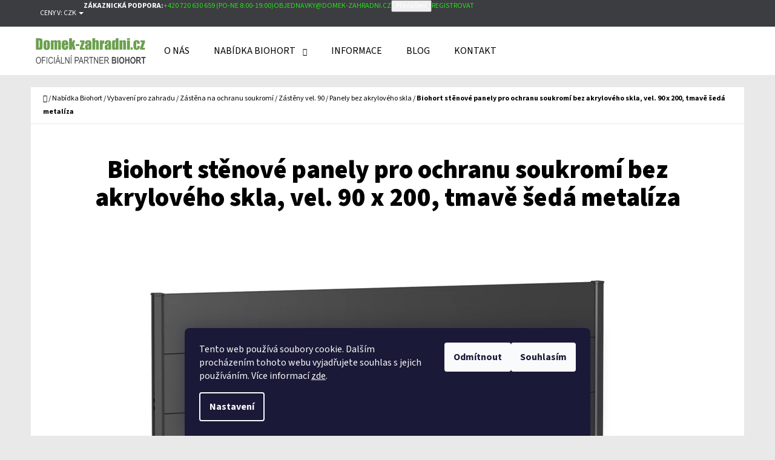

--- FILE ---
content_type: text/html; charset=utf-8
request_url: https://www.domek-zahradni.cz/biohort-stenove-panely-pro-ochranu-soukromi-bez-akryloveho-skla--vel--90-x-200--tmave-seda-metaliza/
body_size: 25778
content:
<!doctype html><html lang="cs" dir="ltr" class="header-background-light external-fonts-loaded"><head><meta charset="utf-8" /><meta name="viewport" content="width=device-width,initial-scale=1" /><title>Zahradní domky BIOHORT®, Highline, Neo, Casanova, Europa, pergola Biohort</title><link rel="preconnect" href="https://cdn.myshoptet.com" /><link rel="dns-prefetch" href="https://cdn.myshoptet.com" /><link rel="preload" href="https://cdn.myshoptet.com/prj/dist/master/cms/libs/jquery/jquery-1.11.3.min.js" as="script" /><link href="https://cdn.myshoptet.com/prj/dist/master/cms/templates/frontend_templates/shared/css/font-face/source-sans-3.css" rel="stylesheet"><link href="https://cdn.myshoptet.com/prj/dist/master/shop/dist/font-shoptet-07.css.f1e192a968656344461e.css" rel="stylesheet"><script>
dataLayer = [];
dataLayer.push({'shoptet' : {
    "pageId": 1920,
    "pageType": "productDetail",
    "currency": "CZK",
    "currencyInfo": {
        "decimalSeparator": ",",
        "exchangeRate": 1,
        "priceDecimalPlaces": 0,
        "symbol": "K\u010d",
        "symbolLeft": 0,
        "thousandSeparator": " "
    },
    "language": "cs",
    "projectId": 438571,
    "product": {
        "id": 4320,
        "guid": "e3581daa-7c3c-11ec-ad1f-bc97e1a74491",
        "hasVariants": false,
        "codes": [
            {
                "code": 3563
            }
        ],
        "code": "3563",
        "name": "Biohort st\u011bnov\u00e9 panely pro ochranu soukrom\u00ed bez akrylov\u00e9ho skla, vel. 90 x 200, tmav\u011b \u0161ed\u00e1 metal\u00edza",
        "appendix": "",
        "weight": 20,
        "manufacturer": "Biohort",
        "manufacturerGuid": "1EF5333F2B0364608E5EDA0BA3DED3EE",
        "currentCategory": "Nab\u00eddka Biohort | Vybaven\u00ed pro zahradu | Z\u00e1st\u011bna na ochranu soukrom\u00ed | Z\u00e1st\u011bny vel. 90 | Panely bez akrylov\u00e9ho skla",
        "currentCategoryGuid": "dfa0d17f-7c5d-11ec-90ab-b8ca3a6a5ac4",
        "defaultCategory": "Nab\u00eddka Biohort | Vybaven\u00ed pro zahradu | Z\u00e1st\u011bna na ochranu soukrom\u00ed | Z\u00e1st\u011bny vel. 90 | Panely bez akrylov\u00e9ho skla",
        "defaultCategoryGuid": "dfa0d17f-7c5d-11ec-90ab-b8ca3a6a5ac4",
        "currency": "CZK",
        "priceWithVat": 7499
    },
    "stocks": [
        {
            "id": "ext",
            "title": "Sklad",
            "isDeliveryPoint": 0,
            "visibleOnEshop": 1
        }
    ],
    "cartInfo": {
        "id": null,
        "freeShipping": false,
        "freeShippingFrom": 0,
        "leftToFreeGift": {
            "formattedPrice": "0 K\u010d",
            "priceLeft": 0
        },
        "freeGift": false,
        "leftToFreeShipping": {
            "priceLeft": 0,
            "dependOnRegion": 0,
            "formattedPrice": "0 K\u010d"
        },
        "discountCoupon": [],
        "getNoBillingShippingPrice": {
            "withoutVat": 0,
            "vat": 0,
            "withVat": 0
        },
        "cartItems": [],
        "taxMode": "ORDINARY"
    },
    "cart": [],
    "customer": {
        "priceRatio": 1,
        "priceListId": 1,
        "groupId": null,
        "registered": false,
        "mainAccount": false
    }
}});
dataLayer.push({'cookie_consent' : {
    "marketing": "denied",
    "analytics": "denied"
}});
document.addEventListener('DOMContentLoaded', function() {
    shoptet.consent.onAccept(function(agreements) {
        if (agreements.length == 0) {
            return;
        }
        dataLayer.push({
            'cookie_consent' : {
                'marketing' : (agreements.includes(shoptet.config.cookiesConsentOptPersonalisation)
                    ? 'granted' : 'denied'),
                'analytics': (agreements.includes(shoptet.config.cookiesConsentOptAnalytics)
                    ? 'granted' : 'denied')
            },
            'event': 'cookie_consent'
        });
    });
});
</script>
<meta property="og:type" content="website"><meta property="og:site_name" content="domek-zahradni.cz"><meta property="og:url" content="https://www.domek-zahradni.cz/biohort-stenove-panely-pro-ochranu-soukromi-bez-akryloveho-skla--vel--90-x-200--tmave-seda-metaliza/"><meta property="og:title" content="Zahradní domky BIOHORT®, Highline, Neo, Casanova, Europa, pergola Biohort"><meta name="author" content="Domek-zahradni.cz"><meta name="web_author" content="Shoptet.cz"><meta name="dcterms.rightsHolder" content="www.domek-zahradni.cz"><meta name="robots" content="index,follow"><meta property="og:image" content="https://cdn.myshoptet.com/usr/www.domek-zahradni.cz/user/shop/big/4320_9003414159174-sichtschutz-wandpaneele-h90-b200-dunkelgrau-rendering.jpg?61ed3776"><meta property="og:description" content="Biohort stěnové panely pro ochranu soukromí bez akrylového skla, vel. 90 x 200, tmavě šedá metalíza"><meta name="description" content="Biohort stěnové panely pro ochranu soukromí bez akrylového skla, vel. 90 x 200, tmavě šedá metalíza"><meta name="google-site-verification" content="100302715258488331716"><meta property="product:price:amount" content="7499"><meta property="product:price:currency" content="CZK"><style>:root {--color-primary: #26e119;--color-primary-h: 116;--color-primary-s: 80%;--color-primary-l: 49%;--color-primary-hover: #26ec18;--color-primary-hover-h: 116;--color-primary-hover-s: 85%;--color-primary-hover-l: 51%;--color-secondary: #4ce222;--color-secondary-h: 107;--color-secondary-s: 77%;--color-secondary-l: 51%;--color-secondary-hover: #65e425;--color-secondary-hover-h: 100;--color-secondary-hover-s: 78%;--color-secondary-hover-l: 52%;--color-tertiary: #3c3d41;--color-tertiary-h: 228;--color-tertiary-s: 4%;--color-tertiary-l: 25%;--color-tertiary-hover: #c9d8db;--color-tertiary-hover-h: 190;--color-tertiary-hover-s: 20%;--color-tertiary-hover-l: 82%;--color-header-background: #ffffff;--template-font: "Source Sans 3";--template-headings-font: "Source Sans 3";--header-background-url: none;--cookies-notice-background: #1A1937;--cookies-notice-color: #F8FAFB;--cookies-notice-button-hover: #f5f5f5;--cookies-notice-link-hover: #27263f;--templates-update-management-preview-mode-content: "Náhled aktualizací šablony je aktivní pro váš prohlížeč."}</style>
    
    <link href="https://cdn.myshoptet.com/prj/dist/master/shop/dist/main-07.less.b1479c7627cce6e05c83.css" rel="stylesheet" />
            <link href="https://cdn.myshoptet.com/prj/dist/master/shop/dist/mobile-header-v1-07.less.23b2809130373fb5df48.css" rel="stylesheet" />
    
    <script>var shoptet = shoptet || {};</script>
    <script src="https://cdn.myshoptet.com/prj/dist/master/shop/dist/main-3g-header.js.05f199e7fd2450312de2.js"></script>
<!-- User include --><!-- api 422(76) html code header -->
<link rel="stylesheet" href="https://cdn.myshoptet.com/usr/api2.dklab.cz/user/documents/_doplnky/odpocet/438571/1307/438571_1307.css" type="text/css" /><style>
        :root {            
            --dklab-countdown-category-text-color: #FFFFFF;
            --dklab-countdown-detail-text-color: #FFFFFF;
            --dklab-countdown-background-lower-color: #B60A0A;
            --dklab-countdown-background-upper-color: #FF2A15;
            --dklab-countdown-background-lower-color-detail: #B60A0A;
            --dklab-countdown-background-upper-color-detail: #FF2A15;
            --dklab-countdown-carousel-text-color: #FFFFFF;            
            --dklab-countdown-radius: 0px;
            --dklab-countdown-carousel-background-color: #2D58FF;
        }
        </style>
<!-- project html code header -->
<meta name="seznam-wmt" content="q8lE1vjr4UbXjLBXqCmM6j0ljYGqfGSL" />
<meta name="facebook-domain-verification" content="6oxjs47ts8g81cptbawbny677py4ts" />
<script type='text/javascript'>
  window.smartlook||(function(d) {
    var o=smartlook=function(){ o.api.push(arguments)},h=d.getElementsByTagName('head')[0];
    var c=d.createElement('script');o.api=new Array();c.async=true;c.type='text/javascript';
    c.charset='utf-8';c.src='https://web-sdk.smartlook.com/recorder.js';h.appendChild(c);
    })(document);
    smartlook('init', 'f8e0a4b4b0085697b92e01d01ec2113c797c6ddb', { region: 'eu' });
</script>
<!-- /User include --><link rel="shortcut icon" href="/favicon.ico" type="image/x-icon" /><link rel="canonical" href="https://www.domek-zahradni.cz/biohort-stenove-panely-pro-ochranu-soukromi-bez-akryloveho-skla--vel--90-x-200--tmave-seda-metaliza/" />    <script>
        var _hwq = _hwq || [];
        _hwq.push(['setKey', 'B45B0AADB18B0A4D3327863D0F7150FD']);
        _hwq.push(['setTopPos', '0']);
        _hwq.push(['showWidget', '22']);
        (function() {
            var ho = document.createElement('script');
            ho.src = 'https://cz.im9.cz/direct/i/gjs.php?n=wdgt&sak=B45B0AADB18B0A4D3327863D0F7150FD';
            var s = document.getElementsByTagName('script')[0]; s.parentNode.insertBefore(ho, s);
        })();
    </script>
<style>/* custom background */@media (min-width: 992px) {body {background-color: #EAE9E9 ;background-position: top center;background-repeat: no-repeat;background-attachment: scroll;}}</style>    <!-- Global site tag (gtag.js) - Google Analytics -->
    <script async src="https://www.googletagmanager.com/gtag/js?id=G-WXDC4HC6BV"></script>
    <script>
        
        window.dataLayer = window.dataLayer || [];
        function gtag(){dataLayer.push(arguments);}
        

                    console.debug('default consent data');

            gtag('consent', 'default', {"ad_storage":"denied","analytics_storage":"denied","ad_user_data":"denied","ad_personalization":"denied","wait_for_update":500});
            dataLayer.push({
                'event': 'default_consent'
            });
        
        gtag('js', new Date());

                gtag('config', 'UA-195399302-1', { 'groups': "UA" });
        
                gtag('config', 'G-WXDC4HC6BV', {"groups":"GA4","send_page_view":false,"content_group":"productDetail","currency":"CZK","page_language":"cs"});
        
                gtag('config', 'AW-387675406');
        
        
        
        
        
                    gtag('event', 'page_view', {"send_to":"GA4","page_language":"cs","content_group":"productDetail","currency":"CZK"});
        
                gtag('set', 'currency', 'CZK');

        gtag('event', 'view_item', {
            "send_to": "UA",
            "items": [
                {
                    "id": "3563",
                    "name": "Biohort st\u011bnov\u00e9 panely pro ochranu soukrom\u00ed bez akrylov\u00e9ho skla, vel. 90 x 200, tmav\u011b \u0161ed\u00e1 metal\u00edza",
                    "category": "Nab\u00eddka Biohort \/ Vybaven\u00ed pro zahradu \/ Z\u00e1st\u011bna na ochranu soukrom\u00ed \/ Z\u00e1st\u011bny vel. 90 \/ Panely bez akrylov\u00e9ho skla",
                                        "brand": "Biohort",
                                                            "price": 6198
                }
            ]
        });
        
        
        
        
        
                    gtag('event', 'view_item', {"send_to":"GA4","page_language":"cs","content_group":"productDetail","value":6198,"currency":"CZK","items":[{"item_id":"3563","item_name":"Biohort st\u011bnov\u00e9 panely pro ochranu soukrom\u00ed bez akrylov\u00e9ho skla, vel. 90 x 200, tmav\u011b \u0161ed\u00e1 metal\u00edza","item_brand":"Biohort","item_category":"Nab\u00eddka Biohort","item_category2":"Vybaven\u00ed pro zahradu","item_category3":"Z\u00e1st\u011bna na ochranu soukrom\u00ed","item_category4":"Z\u00e1st\u011bny vel. 90","item_category5":"Panely bez akrylov\u00e9ho skla","price":6198,"quantity":1,"index":0}]});
        
        
        
        
        
        
        
        document.addEventListener('DOMContentLoaded', function() {
            if (typeof shoptet.tracking !== 'undefined') {
                for (var id in shoptet.tracking.bannersList) {
                    gtag('event', 'view_promotion', {
                        "send_to": "UA",
                        "promotions": [
                            {
                                "id": shoptet.tracking.bannersList[id].id,
                                "name": shoptet.tracking.bannersList[id].name,
                                "position": shoptet.tracking.bannersList[id].position
                            }
                        ]
                    });
                }
            }

            shoptet.consent.onAccept(function(agreements) {
                if (agreements.length !== 0) {
                    console.debug('gtag consent accept');
                    var gtagConsentPayload =  {
                        'ad_storage': agreements.includes(shoptet.config.cookiesConsentOptPersonalisation)
                            ? 'granted' : 'denied',
                        'analytics_storage': agreements.includes(shoptet.config.cookiesConsentOptAnalytics)
                            ? 'granted' : 'denied',
                                                                                                'ad_user_data': agreements.includes(shoptet.config.cookiesConsentOptPersonalisation)
                            ? 'granted' : 'denied',
                        'ad_personalization': agreements.includes(shoptet.config.cookiesConsentOptPersonalisation)
                            ? 'granted' : 'denied',
                        };
                    console.debug('update consent data', gtagConsentPayload);
                    gtag('consent', 'update', gtagConsentPayload);
                    dataLayer.push(
                        { 'event': 'update_consent' }
                    );
                }
            });
        });
    </script>
<script>
    (function(t, r, a, c, k, i, n, g) { t['ROIDataObject'] = k;
    t[k]=t[k]||function(){ (t[k].q=t[k].q||[]).push(arguments) },t[k].c=i;n=r.createElement(a),
    g=r.getElementsByTagName(a)[0];n.async=1;n.src=c;g.parentNode.insertBefore(n,g)
    })(window, document, 'script', '//www.heureka.cz/ocm/sdk.js?source=shoptet&version=2&page=product_detail', 'heureka', 'cz');

    heureka('set_user_consent', 0);
</script>
</head><body class="desktop id-1920 in-panely-bez-akryloveho-skla-2 template-07 type-product type-detail one-column-body columns-3 ums_forms_redesign--off ums_a11y_category_page--on ums_discussion_rating_forms--off ums_flags_display_unification--on ums_a11y_login--on mobile-header-version-1"><noscript>
    <style>
        #header {
            padding-top: 0;
            position: relative !important;
            top: 0;
        }
        .header-navigation {
            position: relative !important;
        }
        .overall-wrapper {
            margin: 0 !important;
        }
        body:not(.ready) {
            visibility: visible !important;
        }
    </style>
    <div class="no-javascript">
        <div class="no-javascript__title">Musíte změnit nastavení vašeho prohlížeče</div>
        <div class="no-javascript__text">Podívejte se na: <a href="https://www.google.com/support/bin/answer.py?answer=23852">Jak povolit JavaScript ve vašem prohlížeči</a>.</div>
        <div class="no-javascript__text">Pokud používáte software na blokování reklam, může být nutné povolit JavaScript z této stránky.</div>
        <div class="no-javascript__text">Děkujeme.</div>
    </div>
</noscript>

        <div id="fb-root"></div>
        <script>
            window.fbAsyncInit = function() {
                FB.init({
                    autoLogAppEvents : true,
                    xfbml            : true,
                    version          : 'v24.0'
                });
            };
        </script>
        <script async defer crossorigin="anonymous" src="https://connect.facebook.net/cs_CZ/sdk.js#xfbml=1&version=v24.0"></script>    <div class="siteCookies siteCookies--bottom siteCookies--dark js-siteCookies" role="dialog" data-testid="cookiesPopup" data-nosnippet>
        <div class="siteCookies__form">
            <div class="siteCookies__content">
                <div class="siteCookies__text">
                    Tento web používá soubory cookie. Dalším procházením tohoto webu vyjadřujete souhlas s jejich používáním. Více informací <a href="http://www.domek-zahradni.cz/podminky-ochrany-osobnich-udaju/" target="\" _blank="">zde</a>.
                </div>
                <p class="siteCookies__links">
                    <button class="siteCookies__link js-cookies-settings" aria-label="Nastavení cookies" data-testid="cookiesSettings">Nastavení</button>
                </p>
            </div>
            <div class="siteCookies__buttonWrap">
                                    <button class="siteCookies__button js-cookiesConsentSubmit" value="reject" aria-label="Odmítnout cookies" data-testid="buttonCookiesReject">Odmítnout</button>
                                <button class="siteCookies__button js-cookiesConsentSubmit" value="all" aria-label="Přijmout cookies" data-testid="buttonCookiesAccept">Souhlasím</button>
            </div>
        </div>
        <script>
            document.addEventListener("DOMContentLoaded", () => {
                const siteCookies = document.querySelector('.js-siteCookies');
                document.addEventListener("scroll", shoptet.common.throttle(() => {
                    const st = document.documentElement.scrollTop;
                    if (st > 1) {
                        siteCookies.classList.add('siteCookies--scrolled');
                    } else {
                        siteCookies.classList.remove('siteCookies--scrolled');
                    }
                }, 100));
            });
        </script>
    </div>
<a href="#content" class="skip-link sr-only">Přejít na obsah</a><div class="overall-wrapper"><div class="user-action">        <dialog id="login" class="dialog dialog--modal dialog--fullscreen js-dialog--modal" aria-labelledby="loginHeading">
        <div class="dialog__close dialog__close--arrow">
                        <button type="button" class="btn toggle-window-arr" data-dialog-close data-testid="backToShop">Zpět <span>do obchodu</span></button>
            </div>
        <div class="dialog__wrapper">
            <div class="dialog__content dialog__content--form">
                <div class="dialog__header">
                    <h2 id="loginHeading" class="dialog__heading dialog__heading--login">Přihlášení k vašemu účtu</h2>
                </div>
                <div id="customerLogin" class="dialog__body">
                    <form action="/action/Customer/Login/" method="post" id="formLoginIncluded" class="csrf-enabled formLogin" data-testid="formLogin"><input type="hidden" name="referer" value="" /><div class="form-group"><div class="input-wrapper email js-validated-element-wrapper no-label"><input type="email" name="email" class="form-control" autofocus placeholder="E-mailová adresa (např. jan@novak.cz)" data-testid="inputEmail" autocomplete="email" required /></div></div><div class="form-group"><div class="input-wrapper password js-validated-element-wrapper no-label"><input type="password" name="password" class="form-control" placeholder="Heslo" data-testid="inputPassword" autocomplete="current-password" required /><span class="no-display">Nemůžete vyplnit toto pole</span><input type="text" name="surname" value="" class="no-display" /></div></div><div class="form-group"><div class="login-wrapper"><button type="submit" class="btn btn-secondary btn-text btn-login" data-testid="buttonSubmit">Přihlásit se</button><div class="password-helper"><a href="/registrace/" data-testid="signup" rel="nofollow">Nová registrace</a><a href="/klient/zapomenute-heslo/" rel="nofollow">Zapomenuté heslo</a></div></div></div></form>
                </div>
            </div>
        </div>
    </dialog>
        <dialog id="registration" class="dialog dialog--modal dialog--fullscreen js-dialog--modal" aria-labelledby="registrationHeading">
        <div class="dialog__close dialog__close--arrow">
                        <button type="button" class="btn toggle-window-arr" data-dialog-close data-testid="backToShop">Zpět <span>do obchodu</span></button>
            </div>
        <div class="dialog__wrapper">
            <div class="dialog__content dialog__content--form">
                <div class="dialog__header">
                    <h2 id="registrationHeading" class="dialog__heading dialog__heading--registration">Registrace</h2>
                </div>
                <div class="dialog__body place-registration-here">
                    <div class="loader static"></div>
                </div>
            </div>
        </div>
    </dialog>

</div><div class="top-navigation-bar" data-testid="topNavigationBar"><div class="container"><div class="top-navigation-bar-left">    <div class="dropdown">
        <span>Ceny v:</span>
        <button id="topNavigationDropdown" type="button" data-toggle="dropdown" aria-haspopup="true" aria-expanded="false">
            CZK
            <span class="caret"></span>
        </button>
        <ul class="dropdown-menu" aria-labelledby="topNavigationDropdown"><li><a href="/action/Currency/changeCurrency/?currencyCode=CZK" rel="nofollow">CZK</a></li><li><a href="/action/Currency/changeCurrency/?currencyCode=EUR" rel="nofollow">EUR</a></li></ul>
    </div>
</div><div class="top-navigation-bar-right"><strong>Zákaznická podpora:</strong><a class="project-phone project-phone-info" role="text" aria-label="Telefon: +420 720 630 659 (Po-Ne 8:00-19:00)"><span aria-hidden="true">+420 720 630 659 (Po-Ne 8:00-19:00)</span></a><a href="mailto:objednavky@domek-zahradni.cz" class="project-email" data-testid="contactboxEmail"><span>objednavky@domek-zahradni.cz</span></a><button class="top-nav-button top-nav-button-login" type="button" data-dialog-id="login" aria-haspopup="dialog" aria-controls="login" data-testid="signin"><span>Přihlášení</span></button><a href="/registrace/" class="top-nav-button top-nav-button-register" data-testid="headerSignup"><span>Registrovat</span></a></div></div></div>
<header id="header"><div class="container navigation-wrapper"><div class="site-name"><a href="/" data-testid="linkWebsiteLogo"><img src="https://cdn.myshoptet.com/usr/www.domek-zahradni.cz/user/logos/zahradni-domek_logo_cz.png" alt="Domek-zahradni.cz" fetchpriority="low" /></a></div><nav id="navigation" aria-label="Hlavní menu" data-collapsible="true"><div class="navigation-in menu"><ul class="menu-level-1" role="menubar" data-testid="headerMenuItems"><li class="menu-item-29" role="none"><a href="/o-nas/" data-testid="headerMenuItem" role="menuitem" aria-expanded="false"><b>O nás</b></a></li>
<li class="menu-item-1101 ext" role="none"><a href="/nabidka-biohort/" data-testid="headerMenuItem" role="menuitem" aria-haspopup="true" aria-expanded="false"><b>Nabídka Biohort</b><span class="submenu-arrow"></span></a><ul class="menu-level-2" aria-label="Nabídka Biohort" tabindex="-1" role="menu"><li class="menu-item-706" role="none"><a href="/zahradni-domky/" data-image="https://cdn.myshoptet.com/usr/www.domek-zahradni.cz/user/categories/thumb/biohort_zahradn___domek_s_truhl__ky.jpg" data-testid="headerMenuItem" role="menuitem"><span>Zahradní domky</span></a>
                        </li><li class="menu-item-1095" role="none"><a href="/ulozne-boxy/" data-image="https://cdn.myshoptet.com/usr/www.domek-zahradni.cz/user/categories/thumb/freizeitbox.png" data-testid="headerMenuItem" role="menuitem"><span>Úložné boxy</span></a>
                        </li><li class="menu-item-1098" role="none"><a href="/vybaveni-pro-zahradu/" data-image="https://cdn.myshoptet.com/usr/www.domek-zahradni.cz/user/categories/thumb/65922_pflanzbeet_belvedere_m_dunkelgrau-met_mit_pflanzen_studio.jpg" data-testid="headerMenuItem" role="menuitem"><span>Vybavení pro zahradu</span></a>
                        </li><li class="menu-item-2309" role="none"><a href="/bioklimaticke-pergoly-biohort/" data-image="https://cdn.myshoptet.com/usr/www.domek-zahradni.cz/user/categories/thumb/komplet.jpg" data-testid="headerMenuItem" role="menuitem"><span>Bioklimatické pergoly</span></a>
                        </li></ul></li>
<li class="menu-item-1188" role="none"><a href="/podpora-3/" data-testid="headerMenuItem" role="menuitem" aria-expanded="false"><b>Informace</b></a></li>
<li class="menu-item-2145" role="none"><a href="/biohortblog/" data-testid="headerMenuItem" role="menuitem" aria-expanded="false"><b>Blog</b></a></li>
<li class="menu-item-1185" role="none"><a href="/kontakt-2/" data-testid="headerMenuItem" role="menuitem" aria-expanded="false"><b>Kontakt</b></a></li>
</ul>
    <ul class="navigationActions" role="menu">
                    <li class="ext" role="none">
                <a href="#">
                                            <span>
                            <span>Měna</span>
                            <span>(CZK)</span>
                        </span>
                                        <span class="submenu-arrow"></span>
                </a>
                <ul class="navigationActions__submenu menu-level-2" role="menu">
                    <li role="none">
                                                    <ul role="menu">
                                                                    <li class="navigationActions__submenu__item navigationActions__submenu__item--active" role="none">
                                        <a href="/action/Currency/changeCurrency/?currencyCode=CZK" rel="nofollow" role="menuitem">CZK</a>
                                    </li>
                                                                    <li class="navigationActions__submenu__item" role="none">
                                        <a href="/action/Currency/changeCurrency/?currencyCode=EUR" rel="nofollow" role="menuitem">EUR</a>
                                    </li>
                                                            </ul>
                                                                    </li>
                </ul>
            </li>
                            <li role="none">
                                    <a href="/login/?backTo=%2Fbiohort-stenove-panely-pro-ochranu-soukromi-bez-akryloveho-skla--vel--90-x-200--tmave-seda-metaliza%2F" rel="nofollow" data-testid="signin" role="menuitem"><span>Přihlášení</span></a>
                            </li>
                        </ul>
</div><span class="navigation-close"></span></nav><div class="menu-helper" data-testid="hamburgerMenu"><span>Více</span></div>

    <div class="navigation-buttons">
        <a href="#" class="toggle-window" data-target="search" data-testid="linkSearchIcon"><span class="sr-only">Hledat</span></a>
        <a href="/kosik/" class="toggle-window cart-count" data-target="cart" data-testid="headerCart" rel="nofollow" aria-haspopup="dialog" aria-expanded="false" aria-controls="cart-widget"><span class="sr-only">Nákupní košík</span></a>
        <a href="#" class="toggle-window" data-target="navigation" data-testid="hamburgerMenu"><span class="sr-only">Menu</span></a>
    </div>

</div></header><!-- / header -->


<div id="content-wrapper" class="container content-wrapper">
    
                                <div class="breadcrumbs navigation-home-icon-wrapper" itemscope itemtype="https://schema.org/BreadcrumbList">
                                                                            <span id="navigation-first" data-basetitle="Domek-zahradni.cz" itemprop="itemListElement" itemscope itemtype="https://schema.org/ListItem">
                <a href="/" itemprop="item" class="navigation-home-icon"><span class="sr-only" itemprop="name">Domů</span></a>
                <span class="navigation-bullet">/</span>
                <meta itemprop="position" content="1" />
            </span>
                                <span id="navigation-1" itemprop="itemListElement" itemscope itemtype="https://schema.org/ListItem">
                <a href="/nabidka-biohort/" itemprop="item" data-testid="breadcrumbsSecondLevel"><span itemprop="name">Nabídka Biohort</span></a>
                <span class="navigation-bullet">/</span>
                <meta itemprop="position" content="2" />
            </span>
                                <span id="navigation-2" itemprop="itemListElement" itemscope itemtype="https://schema.org/ListItem">
                <a href="/vybaveni-pro-zahradu/" itemprop="item" data-testid="breadcrumbsSecondLevel"><span itemprop="name">Vybavení pro zahradu</span></a>
                <span class="navigation-bullet">/</span>
                <meta itemprop="position" content="3" />
            </span>
                                <span id="navigation-3" itemprop="itemListElement" itemscope itemtype="https://schema.org/ListItem">
                <a href="/zastena-na-ochranu-soukromi/" itemprop="item" data-testid="breadcrumbsSecondLevel"><span itemprop="name">Zástěna na ochranu soukromí</span></a>
                <span class="navigation-bullet">/</span>
                <meta itemprop="position" content="4" />
            </span>
                                <span id="navigation-4" itemprop="itemListElement" itemscope itemtype="https://schema.org/ListItem">
                <a href="/zasteny-vel--90/" itemprop="item" data-testid="breadcrumbsSecondLevel"><span itemprop="name">Zástěny vel. 90</span></a>
                <span class="navigation-bullet">/</span>
                <meta itemprop="position" content="5" />
            </span>
                                <span id="navigation-5" itemprop="itemListElement" itemscope itemtype="https://schema.org/ListItem">
                <a href="/panely-bez-akryloveho-skla-2/" itemprop="item" data-testid="breadcrumbsSecondLevel"><span itemprop="name">Panely bez akrylového skla</span></a>
                <span class="navigation-bullet">/</span>
                <meta itemprop="position" content="6" />
            </span>
                                            <span id="navigation-6" itemprop="itemListElement" itemscope itemtype="https://schema.org/ListItem" data-testid="breadcrumbsLastLevel">
                <meta itemprop="item" content="https://www.domek-zahradni.cz/biohort-stenove-panely-pro-ochranu-soukromi-bez-akryloveho-skla--vel--90-x-200--tmave-seda-metaliza/" />
                <meta itemprop="position" content="7" />
                <span itemprop="name" data-title="Biohort stěnové panely pro ochranu soukromí bez akrylového skla, vel. 90 x 200, tmavě šedá metalíza">Biohort stěnové panely pro ochranu soukromí bez akrylového skla, vel. 90 x 200, tmavě šedá metalíza <span class="appendix"></span></span>
            </span>
            </div>
            
    <div class="content-wrapper-in">
                <main id="content" class="content wide">
                            
<div class="p-detail" itemscope itemtype="https://schema.org/Product">

    
    <meta itemprop="name" content="Biohort stěnové panely pro ochranu soukromí bez akrylového skla, vel. 90 x 200, tmavě šedá metalíza" />
    <meta itemprop="category" content="Úvodní stránka &gt; Nabídka Biohort &gt; Vybavení pro zahradu &gt; Zástěna na ochranu soukromí &gt; Zástěny vel. 90 &gt; Panely bez akrylového skla &gt; Biohort stěnové panely pro ochranu soukromí bez akrylového skla, vel. 90 x 200, tmavě šedá metalíza" />
    <meta itemprop="url" content="https://www.domek-zahradni.cz/biohort-stenove-panely-pro-ochranu-soukromi-bez-akryloveho-skla--vel--90-x-200--tmave-seda-metaliza/" />
    <meta itemprop="image" content="https://cdn.myshoptet.com/usr/www.domek-zahradni.cz/user/shop/big/4320_9003414159174-sichtschutz-wandpaneele-h90-b200-dunkelgrau-rendering.jpg?61ed3776" />
            <meta itemprop="description" content="
&amp;nbsp;
Technická specifikace:Rozměry: š x d x v (cm): 194 x 4,4 x 91Barva: tmavě šedá metalízaMateriál: žárově pozinkovaný ocelový plech opatřený polyamidovým vypalovacím lakemObsahuje 4 kovové panely a dvě vodicí lišty pro montáž mezi dva sloupky zástěny pro ochranu soukromí, lze také připevnit na zeď domu a podobně
&amp;nbsp;
Přednosti:- TOP designový produkt- individuálně konfigurovatelné- extrémně odolný- Jednoduchá montáž, případně vám odbornou montáž rádi zajistíme- snadné čištění, např pomocí tlakového čističe WAP- větrná a sluneční zástěna
Bezpečnost:- vysoká odolnost proti větru díky promyšlenému ukotvení v zemi
Funkčnost:- možnost volné montáže nebo připojení ke stěně domu a pod.- možnost instalace zástěny do pravého úhlu
&amp;nbsp;
U zástěny na ochranu soukromí potřebujete:1. stěnové panely (s panely z akrylového skla nebo bez nich)2. sloupky
V případě dotazů nás prosím kontaktujte, rádi Vám zodpovíme Vaše dotazy.
&amp;nbsp;
Nakupujte u specializovaného partnera BiohortPrémiový rakouský produktBezkonkurenční cenaZákaznický servis 7 dní v týdnu, volejte 720 630 659Dodání ZDARMA do 3 týdnů" />
                <span class="js-hidden" itemprop="manufacturer" itemscope itemtype="https://schema.org/Organization">
            <meta itemprop="name" content="Biohort" />
        </span>
        <span class="js-hidden" itemprop="brand" itemscope itemtype="https://schema.org/Brand">
            <meta itemprop="name" content="Biohort" />
        </span>
                            <meta itemprop="gtin13" content="9003414159174" />            
    <span class="stretched-detail-switch"></span>

        <div class="p-detail-inner">

        <form action="/action/Cart/addCartItem/" method="post" id="product-detail-form" class="pr-action clearfix csrf-enabled" data-testid="formProduct">

            <meta itemprop="productID" content="4320" /><meta itemprop="identifier" content="e3581daa-7c3c-11ec-ad1f-bc97e1a74491" /><meta itemprop="sku" content="3563" /><span itemprop="offers" itemscope itemtype="https://schema.org/Offer"><meta itemprop="url" content="https://www.domek-zahradni.cz/biohort-stenove-panely-pro-ochranu-soukromi-bez-akryloveho-skla--vel--90-x-200--tmave-seda-metaliza/" /><meta itemprop="price" content="7499.00" /><meta itemprop="priceCurrency" content="CZK" /><link itemprop="itemCondition" href="https://schema.org/NewCondition" /><meta itemprop="warranty" content="20 let" /></span><input type="hidden" name="productId" value="4320" /><input type="hidden" name="priceId" value="4557" /><input type="hidden" name="language" value="cs" />

            <div class="p-intro">

                <div class="h1">  Biohort stěnové panely pro ochranu soukromí bez akrylového skla, vel. 90 x 200, tmavě šedá metalíza</div>

                
                                    <div class="desc p-short-description" data-testid="productCardShortDescr">
                        <h3><img style="display: block; margin-left: auto; margin-right: auto;" src='https://cdn.myshoptet.com/usr/www.domek-zahradni.cz/user/documents/upload/mceclip0-861.png?1642936175' /></h3>
<p>&nbsp;</p>
<p style="text-align: left;">Technická specifikace:<br />Rozměry: š x d x v (cm): 194 x 4,4 x 91<br />Barva: tmavě šedá metalíza<br />Materiál: žárově pozinkovaný ocelový plech opatřený polyamidovým vypalovacím lakem<br />Obsahuje 4 kovové panely a dvě vodicí lišty pro montáž mezi dva sloupky zástěny pro ochranu soukromí, lze také připevnit na zeď domu a podobně</p>
<p style="text-align: left;">&nbsp;</p>
<p style="text-align: left;">Přednosti:<br />- TOP designový produkt<br />- individuálně konfigurovatelné<br />- extrémně odolný<br />- Jednoduchá montáž, případně vám odbornou montáž rádi zajistíme<br />- snadné čištění, např pomocí tlakového čističe WAP<br />- větrná a sluneční zástěna</p>
<p style="text-align: left;">Bezpečnost:<br />- vysoká odolnost proti větru díky promyšlenému ukotvení v zemi</p>
<p style="text-align: left;">Funkčnost:<br />- možnost volné montáže nebo připojení ke stěně domu a pod.<br />- možnost instalace zástěny do pravého úhlu</p>
<p style="text-align: left;">&nbsp;</p>
<p style="text-align: left;">U zástěny na ochranu soukromí potřebujete:<br />1. stěnové panely (s panely z akrylového skla nebo bez nich)<br />2. sloupky</p>
<p style="text-align: left;"><strong>V případě dotazů nás prosím kontaktujte, rádi Vám zodpovíme Vaše dotazy.</strong></p>
<p style="text-align: left;">&nbsp;</p>
<p style="text-align: left;"><strong>Nakupujte u specializovaného partnera Biohort</strong><br /><strong>Prémiový rakouský produkt</strong><br /><strong>Bezkonkurenční cena</strong><br /><strong>Zákaznický servis 7 dní v týdnu, volejte 720 630 659</strong><br /><strong>Dodání ZDARMA do 3 týdnů</strong></p>
                    </div>
                
                
                <div class="desc">

                    <div class="p-final-price-wrapper" data-testid="priceDupl">
                                                                    <strong class="price-final" data-testid="productCardPrice">
            <span class="price-final-holder">
                7 499 Kč
    

        </span>
    </strong>
                                    
                                                    <div class="add-to-cart">
                                <button type="submit" class="btn btn-conversion add-to-cart-button" data-testid="buttonAddToCartDupl" aria-label="Do košíku Biohort stěnové panely pro ochranu soukromí bez akrylového skla, vel. 90 x 200, tmavě šedá metalíza">Do košíku</button>
                                                            </div>
                                            </div>
                    

                </div>

            </div>

            <div class="p-image-wrapper">

                
                <div class="p-image" style="" data-testid="mainImage">

                    
<a href="https://cdn.myshoptet.com/usr/www.domek-zahradni.cz/user/shop/big/4320_9003414159174-sichtschutz-wandpaneele-h90-b200-dunkelgrau-rendering.jpg?61ed3776" class="p-main-image" data-testid="mainImage"><img src="https://cdn.myshoptet.com/usr/www.domek-zahradni.cz/user/shop/big/4320_9003414159174-sichtschutz-wandpaneele-h90-b200-dunkelgrau-rendering.jpg?61ed3776" alt="9003414159174 Sichtschutz Wandpaneele h90 b200 dunkelgrau Rendering" width="1024" height="768"  fetchpriority="high" />
</a>
                    
                <div class="flags flags-default">                
            
            <span class="flag flag-freeshipping">Doprava zdarma</span>
            
                
    </div>
    


                </div>

                <div class="row">

                    
    <div class="col-sm-12 p-thumbnails-wrapper">

        <div class="p-thumbnails">

            <div class="p-thumbnails-inner">

                <div>
                                                                                        <a href="https://cdn.myshoptet.com/usr/www.domek-zahradni.cz/user/shop/big/4320_9003414159174-sichtschutz-wandpaneele-h90-b200-dunkelgrau-rendering.jpg?61ed3776" class="p-thumbnail highlighted">
                            <img src="data:image/svg+xml,%3Csvg%20width%3D%22100%22%20height%3D%22100%22%20xmlns%3D%22http%3A%2F%2Fwww.w3.org%2F2000%2Fsvg%22%3E%3C%2Fsvg%3E" alt="9003414159174 Sichtschutz Wandpaneele h90 b200 dunkelgrau Rendering" width="100" height="100"  data-src="https://cdn.myshoptet.com/usr/www.domek-zahradni.cz/user/shop/related/4320_9003414159174-sichtschutz-wandpaneele-h90-b200-dunkelgrau-rendering.jpg?61ed3776" fetchpriority="low" />
                        </a>
                        <a href="https://cdn.myshoptet.com/usr/www.domek-zahradni.cz/user/shop/big/4320_9003414159174-sichtschutz-wandpaneele-h90-b200-dunkelgrau-rendering.jpg?61ed3776" class="cbox-gal" data-gallery="lightbox[gallery]" data-alt="9003414159174 Sichtschutz Wandpaneele h90 b200 dunkelgrau Rendering"></a>
                                                                    <a href="https://cdn.myshoptet.com/usr/www.domek-zahradni.cz/user/shop/big/4320-1_if1.jpg?61ed3755" class="p-thumbnail">
                            <img src="data:image/svg+xml,%3Csvg%20width%3D%22100%22%20height%3D%22100%22%20xmlns%3D%22http%3A%2F%2Fwww.w3.org%2F2000%2Fsvg%22%3E%3C%2Fsvg%3E" alt="if1" width="100" height="100"  data-src="https://cdn.myshoptet.com/usr/www.domek-zahradni.cz/user/shop/related/4320-1_if1.jpg?61ed3755" fetchpriority="low" />
                        </a>
                        <a href="https://cdn.myshoptet.com/usr/www.domek-zahradni.cz/user/shop/big/4320-1_if1.jpg?61ed3755" class="cbox-gal" data-gallery="lightbox[gallery]" data-alt="if1"></a>
                                                                    <a href="https://cdn.myshoptet.com/usr/www.domek-zahradni.cz/user/shop/big/4320-2_if2.jpg?61ed3755" class="p-thumbnail">
                            <img src="data:image/svg+xml,%3Csvg%20width%3D%22100%22%20height%3D%22100%22%20xmlns%3D%22http%3A%2F%2Fwww.w3.org%2F2000%2Fsvg%22%3E%3C%2Fsvg%3E" alt="if2" width="100" height="100"  data-src="https://cdn.myshoptet.com/usr/www.domek-zahradni.cz/user/shop/related/4320-2_if2.jpg?61ed3755" fetchpriority="low" />
                        </a>
                        <a href="https://cdn.myshoptet.com/usr/www.domek-zahradni.cz/user/shop/big/4320-2_if2.jpg?61ed3755" class="cbox-gal" data-gallery="lightbox[gallery]" data-alt="if2"></a>
                                                                    <a href="https://cdn.myshoptet.com/usr/www.domek-zahradni.cz/user/shop/big/4320-3_if3.jpg?61ed3755" class="p-thumbnail">
                            <img src="data:image/svg+xml,%3Csvg%20width%3D%22100%22%20height%3D%22100%22%20xmlns%3D%22http%3A%2F%2Fwww.w3.org%2F2000%2Fsvg%22%3E%3C%2Fsvg%3E" alt="if3" width="100" height="100"  data-src="https://cdn.myshoptet.com/usr/www.domek-zahradni.cz/user/shop/related/4320-3_if3.jpg?61ed3755" fetchpriority="low" />
                        </a>
                        <a href="https://cdn.myshoptet.com/usr/www.domek-zahradni.cz/user/shop/big/4320-3_if3.jpg?61ed3755" class="cbox-gal" data-gallery="lightbox[gallery]" data-alt="if3"></a>
                                                                    <a href="https://cdn.myshoptet.com/usr/www.domek-zahradni.cz/user/shop/big/4320-4_if4.jpg?61ed3755" class="p-thumbnail">
                            <img src="data:image/svg+xml,%3Csvg%20width%3D%22100%22%20height%3D%22100%22%20xmlns%3D%22http%3A%2F%2Fwww.w3.org%2F2000%2Fsvg%22%3E%3C%2Fsvg%3E" alt="if4" width="100" height="100"  data-src="https://cdn.myshoptet.com/usr/www.domek-zahradni.cz/user/shop/related/4320-4_if4.jpg?61ed3755" fetchpriority="low" />
                        </a>
                        <a href="https://cdn.myshoptet.com/usr/www.domek-zahradni.cz/user/shop/big/4320-4_if4.jpg?61ed3755" class="cbox-gal" data-gallery="lightbox[gallery]" data-alt="if4"></a>
                                                                    <a href="https://cdn.myshoptet.com/usr/www.domek-zahradni.cz/user/shop/big/4320-5_if5.jpg?61ed3755" class="p-thumbnail">
                            <img src="data:image/svg+xml,%3Csvg%20width%3D%22100%22%20height%3D%22100%22%20xmlns%3D%22http%3A%2F%2Fwww.w3.org%2F2000%2Fsvg%22%3E%3C%2Fsvg%3E" alt="if5" width="100" height="100"  data-src="https://cdn.myshoptet.com/usr/www.domek-zahradni.cz/user/shop/related/4320-5_if5.jpg?61ed3755" fetchpriority="low" />
                        </a>
                        <a href="https://cdn.myshoptet.com/usr/www.domek-zahradni.cz/user/shop/big/4320-5_if5.jpg?61ed3755" class="cbox-gal" data-gallery="lightbox[gallery]" data-alt="if5"></a>
                                    </div>

            </div>

            <a href="#" class="thumbnail-prev"></a>
            <a href="#" class="thumbnail-next"></a>

        </div>

    </div>


                                            <div class="col-sm-12 p-thumbnails-wrapper wide-visible">

                            <div class="p-share">

                                    <div class="social-icons share">
                                            <a href="https://www.facebook.com/share.php?u=https%3A%2F%2Fwww.domek-zahradni.cz%2Fbiohort-stenove-panely-pro-ochranu-soukromi-bez-akryloveho-skla--vel--90-x-200--tmave-seda-metaliza%2F&amp;amp;title=Biohort+st%C4%9Bnov%C3%A9+panely+pro+ochranu+soukrom%C3%AD+bez+akrylov%C3%A9ho+skla%2C+vel.+90+x+200%2C+tmav%C4%9B+%C5%A1ed%C3%A1+metal%C3%ADza" class="social-icon facebook" target="blank"><span class="sr-only">Facebook</span></a>
                            <a href="https://pinterest.com/pin/create/bookmarklet/?media=https%3A%2F%2Fcdn.myshoptet.com%2Fusr%2Fwww.domek-zahradni.cz%2Fuser%2Fshop%2Fbig%2F4320_9003414159174-sichtschutz-wandpaneele-h90-b200-dunkelgrau-rendering.jpg%3F61ed3776&amp;amp;url=https%3A%2F%2Fwww.domek-zahradni.cz%2Fbiohort-stenove-panely-pro-ochranu-soukromi-bez-akryloveho-skla--vel--90-x-200--tmave-seda-metaliza%2F&amp;amp;is_video=false&amp;amp;description=Biohort+st%C4%9Bnov%C3%A9+panely+pro+ochranu+soukrom%C3%AD+bez+akrylov%C3%A9ho+skla%2C+vel.+90+x+200%2C+tmav%C4%9B+%C5%A1ed%C3%A1+metal%C3%ADza" class="social-icon pinterest" target="blank"><span class="sr-only">Pinterest</span></a>
                    
    </div>

                            </div>

                        </div>
                    
                </div>

            </div>

            <div class="p-info-wrapper">

                <div class="p-details-wrapper">

                    <div class="p-details">

                        <h1>  Biohort stěnové panely pro ochranu soukromí bez akrylového skla, vel. 90 x 200, tmavě šedá metalíza</h1>

                            <span class="p-code">
        <span class="p-code-label">Kód:</span>
                    <span>3563</span>
            </span>

                        
                        
                        
                        
                                                    <div class="wide-visible">

                                
                                                                        <div class="stars-wrapper">
            
<span class="stars star-list">
                                                <a class="star star-off show-tooltip show-ratings" title="    Hodnocení:
            Neohodnoceno    "
                   href="#ratingTab" data-toggle="tab" data-external="1" data-force-scroll="1"></a>
                    
                                                <a class="star star-off show-tooltip show-ratings" title="    Hodnocení:
            Neohodnoceno    "
                   href="#ratingTab" data-toggle="tab" data-external="1" data-force-scroll="1"></a>
                    
                                                <a class="star star-off show-tooltip show-ratings" title="    Hodnocení:
            Neohodnoceno    "
                   href="#ratingTab" data-toggle="tab" data-external="1" data-force-scroll="1"></a>
                    
                                                <a class="star star-off show-tooltip show-ratings" title="    Hodnocení:
            Neohodnoceno    "
                   href="#ratingTab" data-toggle="tab" data-external="1" data-force-scroll="1"></a>
                    
                                                <a class="star star-off show-tooltip show-ratings" title="    Hodnocení:
            Neohodnoceno    "
                   href="#ratingTab" data-toggle="tab" data-external="1" data-force-scroll="1"></a>
                    
    </span>
            <a class="stars-label" href="#ratingTab" data-toggle="tab" data-external="1" data-force-scroll="1">
                                Neohodnoceno                    </a>
        </div>
                            
                                                                                    
                                                            <div class="link-icons" data-testid="productDetailActionIcons">
    <a href="#" class="link-icon print" title="Tisknout produkt"><span>Tisk</span></a>
    <a href="/biohort-stenove-panely-pro-ochranu-soukromi-bez-akryloveho-skla--vel--90-x-200--tmave-seda-metaliza:dotaz/" class="link-icon chat" title="Mluvit s prodejcem" rel="nofollow"><span>Zeptat se</span></a>
        </div>
                        

                            </div>
                        
                    </div>

                </div>

            </div>

            <div class="p-details-bottom">

                <div class="narrow-visible">
                                                                        
                                                <div class="link-icons" data-testid="productDetailActionIcons">
    <a href="#" class="link-icon print" title="Tisknout produkt"><span>Tisk</span></a>
    <a href="/biohort-stenove-panely-pro-ochranu-soukromi-bez-akryloveho-skla--vel--90-x-200--tmave-seda-metaliza:dotaz/" class="link-icon chat" title="Mluvit s prodejcem" rel="nofollow"><span>Zeptat se</span></a>
        </div>
                        

                </div>

                <div class="p-details">

                    <table class="detail-parameters first">
                            <tr>
        <th>
            <span class="row-header-label">
                Jméno značky<span class="row-header-label-colon">:</span>
            </span>
        </th>
        <td>
            <a href="/inspirace-2/" data-testid="productCardBrandName">Biohort</a>
        </td>
    </tr>
                                                
                        
                                            </table>

                    <table class="detail-parameters second">
                        <tr>
    <th>
        <span class="row-header-label">
            Kategorie<span class="row-header-label-colon">:</span>
        </span>
    </th>
    <td>
        <a href="/panely-bez-akryloveho-skla-2/">Panely bez akrylového skla</a>    </td>
</tr>
    <tr>
        <th>
            <span class="row-header-label">
                Záruka<span class="row-header-label-colon">:</span>
            </span>
        </th>
        <td>
            20 let
        </td>
    </tr>
    <tr>
        <th>
            <span class="row-header-label">
                Hmotnost<span class="row-header-label-colon">:</span>
            </span>
        </th>
        <td>
            20 kg
        </td>
    </tr>
    <tr class="productEan">
      <th>
          <span class="row-header-label productEan__label">
              EAN<span class="row-header-label-colon">:</span>
          </span>
      </th>
      <td>
          <span class="productEan__value">9003414159174</span>
      </td>
  </tr>
                                            </table>

                                                                                                
                        <div class="price">
                                                        <div class="p-final-price-wrapper">
                                                                            <strong class="price-final" data-testid="productCardPrice">
            <span class="price-final-holder">
                7 499 Kč
    

        </span>
    </strong>
                                    
                                                                                                            <table class="detail-parameters">
                                            <tr>
                                                <td class="prices">
                                                                                                                                                                                                                
                                                </td>
                                            </tr>
                                        </table>
                                                                                                </div>
                                <div class="add-to-cart" data-testid="divAddToCart">
                
<span class="quantity">
    <span
        class="increase-tooltip js-increase-tooltip"
        data-trigger="manual"
        data-container="body"
        data-original-title="Není možné zakoupit více než 9999 ks."
        aria-hidden="true"
        role="tooltip"
        data-testid="tooltip">
    </span>

    <span
        class="decrease-tooltip js-decrease-tooltip"
        data-trigger="manual"
        data-container="body"
        data-original-title="Minimální množství, které lze zakoupit, je 1 ks."
        aria-hidden="true"
        role="tooltip"
        data-testid="tooltip">
    </span>
    <label>
        <input
            type="number"
            name="amount"
            value="1"
            class="amount"
            autocomplete="off"
            data-decimals="0"
                        step="1"
            min="1"
            max="9999"
            aria-label="Množství"
            data-testid="cartAmount"/>
    </label>

    <button
        class="increase"
        type="button"
        aria-label="Zvýšit množství o 1"
        data-testid="increase">
            <span class="increase__sign">&plus;</span>
    </button>

    <button
        class="decrease"
        type="button"
        aria-label="Snížit množství o 1"
        data-testid="decrease">
            <span class="decrease__sign">&minus;</span>
    </button>
</span>
                    
                <button type="submit" class="btn btn-conversion add-to-cart-button" data-testid="buttonAddToCart" aria-label="Do košíku Biohort stěnové panely pro ochranu soukromí bez akrylového skla, vel. 90 x 200, tmavě šedá metalíza">Do košíku</button>
            
            </div>
                        </div>
                    
                    
                    
                </div>

            </div>

        </form>

    </div>


    
        
            
    <div class="shp-tabs-wrapper p-detail-tabs-wrapper">
        <div class="row">
            <div class="col-md-4 shp-tabs-row responsive-nav">
                <div class="shp-tabs-holder">
    <ul id="p-detail-tabs" class="shp-tabs p-detail-tabs visible-links" role="tablist">
                                                                                                             <li class="shp-tab active" data-testid="tabRating">
                <a href="#ratingTab" class="shp-tab-link" role="tab" data-toggle="tab">Hodnocení</a>
            </li>
                                        <li class="shp-tab" data-testid="tabDiscussion">
                                <a href="#productDiscussion" class="shp-tab-link" role="tab" data-toggle="tab">Diskuze</a>
            </li>
                                        </ul>
</div>
            </div>
            <div class="col-md-8 ">
                <div id="tab-content" class="tab-content">
                                                                                                                                                                                        <div id="ratingTab" class="tab-pane fade in active" role="tabpanel" data-editorid="rating">
                                            <p data-testid="textCommentNotice">Buďte první, kdo napíše příspěvek k této položce. </p>
                                
            
                                            
<div id="ratingWrapper" class="rate-wrapper unveil-wrapper" data-parent-tab="ratingTab">
        <div class="rate-wrap row">
        <div class="rate-average-wrap col-xs-12 col-sm-6">
                                                                <div class="add-comment rate-form-trigger" data-unveil="rate-form" aria-expanded="false" aria-controls="rate-form" role="button">
                        <span class="link-like rating-icon" data-testid="buttonAddRating">Přidat hodnocení</span>
                    </div>
                                    </div>

        
    </div>
                            <div id="rate-form" class="vote-form js-hidden">
                            <form action="/action/ProductDetail/RateProduct/" method="post" id="formRating">
            <input type="hidden" name="productId" value="4320" />
            <input type="hidden" name="score" value="5" />
    
    
    <div class="row">
        <div class="form-group js-validated-element-wrapper col-xs-12 col-sm-6">
            <input type="text" name="fullName" value="" class="form-control col-xs-12 js-validate-required" placeholder="Jméno" data-testid="inputFullName" />
                        <span class="no-display">Nevyplňujte toto pole:</span>
            <input type="text" name="surname" value="" class="no-display" />
        </div>
        <div class="form-group js-validated-element-wrapper col-xs-12 col-sm-6">
            <input type="email" name="email" value="" class="form-control col-xs-12" placeholder="E-mail" data-testid="inputEmail" />
        </div>
        <div class="col-xs-12">
            <div class="form-group js-validated-element-wrapper">
                <textarea name="description" class="form-control js-validate-required" rows="7" placeholder="Jak jste s produktem spokojeni?" data-testid="inputRatingDescription"></textarea>
            </div>
            <div class="form-group">
                <div class="star-wrap stars">
                                            <span class="star star-on" data-score="1"></span>
                                            <span class="star star-on" data-score="2"></span>
                                            <span class="star star-on" data-score="3"></span>
                                            <span class="star star-on" data-score="4"></span>
                                            <span class="star star-on current" data-score="5"></span>
                                    </div>
            </div>
                                <div class="form-group js-validated-element-wrapper consents consents-first">
            <input
                type="hidden"
                name="consents[]"
                id="ratingConsents34"
                value="34"
                                                        data-special-message="validatorConsent"
                            />
                                        <label for="ratingConsents34" class="whole-width">
                                        Vložením hodnocení souhlasíte s <a href="/podminky-ochrany-osobnich-udaju/" target="_blank" rel="noopener noreferrer">podmínkami ochrany osobních údajů</a>
                </label>
                    </div>
                            <div class="form-group">
                <input type="submit" value="Odeslat hodnocení" class="btn btn-sm btn-primary" data-testid="buttonSendRating" />
            </div>
        </div>
    </div>
</form>
                    </div>
    </div>

    </div>
                            <div id="productDiscussion" class="tab-pane fade" role="tabpanel" data-testid="areaDiscussion">
        <div id="discussionWrapper" class="discussion-wrapper unveil-wrapper" data-parent-tab="productDiscussion" data-testid="wrapperDiscussion">
                                    
    <div class="discussionContainer js-discussion-container" data-editorid="discussion">
                    <p data-testid="textCommentNotice">Buďte první, kdo napíše příspěvek k této položce. </p>
                                                        <div class="add-comment discussion-form-trigger" data-unveil="discussion-form" aria-expanded="false" aria-controls="discussion-form" role="button">
                <span class="link-like comment-icon" data-testid="buttonAddComment">Přidat komentář</span>
                        </div>
                        <div id="discussion-form" class="discussion-form vote-form js-hidden">
                            <form action="/action/ProductDiscussion/addPost/" method="post" id="formDiscussion" data-testid="formDiscussion">
    <input type="hidden" name="formId" value="9" />
    <input type="hidden" name="discussionEntityId" value="4320" />
            <div class="row">
        <div class="form-group col-xs-12 col-sm-6">
            <input type="text" name="fullName" value="" id="fullName" class="form-control" placeholder="Jméno" data-testid="inputUserName"/>
                        <span class="no-display">Nevyplňujte toto pole:</span>
            <input type="text" name="surname" value="" class="no-display" />
        </div>
        <div class="form-group js-validated-element-wrapper no-label col-xs-12 col-sm-6">
            <input type="email" name="email" value="" id="email" class="form-control js-validate-required" placeholder="E-mail" data-testid="inputEmail"/>
        </div>
        <div class="col-xs-12">
            <div class="form-group">
                <input type="text" name="title" id="title" class="form-control" placeholder="Název" data-testid="inputTitle" />
            </div>
            <div class="form-group no-label js-validated-element-wrapper">
                <textarea name="message" id="message" class="form-control js-validate-required" rows="7" placeholder="Komentář" data-testid="inputMessage"></textarea>
            </div>
                                <div class="form-group js-validated-element-wrapper consents consents-first">
            <input
                type="hidden"
                name="consents[]"
                id="discussionConsents37"
                value="37"
                                                        data-special-message="validatorConsent"
                            />
                                        <label for="discussionConsents37" class="whole-width">
                                        Vložením komentáře souhlasíte s <a href="/podminky-ochrany-osobnich-udaju/" target="_blank" rel="noopener noreferrer">podmínkami ochrany osobních údajů</a>
                </label>
                    </div>
                            <fieldset class="box box-sm box-bg-default">
    <h4>Bezpečnostní kontrola</h4>
    <div class="form-group captcha-image">
        <img src="[data-uri]" alt="" data-testid="imageCaptcha" width="150" height="40"  fetchpriority="low" />
    </div>
    <div class="form-group js-validated-element-wrapper smart-label-wrapper">
        <label for="captcha"><span class="required-asterisk">Opište text z obrázku</span></label>
        <input type="text" id="captcha" name="captcha" class="form-control js-validate js-validate-required">
    </div>
</fieldset>
            <div class="form-group">
                <input type="submit" value="Odeslat komentář" class="btn btn-sm btn-primary" data-testid="buttonSendComment" />
            </div>
        </div>
    </div>
</form>

                    </div>
                    </div>

        </div>
    </div>
                                                        </div>
            </div>
        </div>
    </div>

</div>

    <div class="box box-sm box-bg-dark box-subscribe">

    <h3>Teď už vám žádné novinky neutečou!</h3>

    <p>
        Vložte svůj e-mail a my vám budeme zasílat informace o nových produktech na našem e-shopu.    </p>

    <div class="input-wrapper email js-validated-element-wrapper no-label">
        <form action="/action/MailForm/subscribeToNewsletters/" method="post" id="formNewsletter" class="subscribe-form compact-form">
    <fieldset>
        <input type="hidden" name="formId" value="2" />
                <span class="no-display">Nevyplňujte toto pole:</span>
        <input type="text" name="surname" class="no-display" />
        <div class="validator-msg-holder js-validated-element-wrapper">
            <input type="email" name="email" class="form-control" placeholder="Vaše e-mailová adresa" required />
        </div>
                                <br />
            <div>
                                    <div class="form-group js-validated-element-wrapper consents consents-first">
            <input
                type="hidden"
                name="consents[]"
                id="newsletterConsents31"
                value="31"
                                                        data-special-message="validatorConsent"
                            />
                                        <label for="newsletterConsents31" class="whole-width">
                                        Vložením e-mailu souhlasíte s <a href="/podminky-ochrany-osobnich-udaju/" target="_blank" rel="noopener noreferrer">podmínkami ochrany osobních údajů</a>
                </label>
                    </div>
                </div>
                <fieldset class="box box-sm box-bg-default">
    <h4>Bezpečnostní kontrola</h4>
    <div class="form-group captcha-image">
        <img src="[data-uri]" alt="" data-testid="imageCaptcha" width="150" height="40"  fetchpriority="low" />
    </div>
    <div class="form-group js-validated-element-wrapper smart-label-wrapper">
        <label for="captcha"><span class="required-asterisk">Opište text z obrázku</span></label>
        <input type="text" id="captcha" name="captcha" class="form-control js-validate js-validate-required">
    </div>
</fieldset>
        <button type="submit" class="btn btn-default btn-arrow-right"><span class="sr-only">Přihlásit se</span></button>
    </fieldset>
</form>

    </div>

</div>
                    </main>
    </div>
    
            
    
                    <div id="cart-widget" class="content-window cart-window" role="dialog" aria-hidden="true">
                <div class="content-window-in cart-window-in">
                                <button type="button" class="btn toggle-window-arr toggle-window" data-target="cart" data-testid="backToShop" aria-controls="cart-widget">Zpět <span>do obchodu</span></button>
                        <div class="container place-cart-here">
                        <div class="loader-overlay">
                            <div class="loader"></div>
                        </div>
                    </div>
                </div>
            </div>
            <div class="content-window search-window" itemscope itemtype="https://schema.org/WebSite">
                <meta itemprop="headline" content="Panely bez akrylového skla"/><meta itemprop="url" content="https://www.domek-zahradni.cz"/><meta itemprop="text" content="Biohort stěnové panely pro ochranu soukromí bez akrylového skla, vel. 90 x 200, tmavě šedá metalíza"/>                <div class="content-window-in search-window-in">
                                <button type="button" class="btn toggle-window-arr toggle-window" data-target="search" data-testid="backToShop" aria-controls="cart-widget">Zpět <span>do obchodu</span></button>
                        <div class="container">
                        <div class="search"><h2>Co potřebujete najít?</h2><form action="/action/ProductSearch/prepareString/" method="post"
    id="formSearchForm" class="search-form compact-form js-search-main"
    itemprop="potentialAction" itemscope itemtype="https://schema.org/SearchAction" data-testid="searchForm">
    <fieldset>
        <meta itemprop="target"
            content="https://www.domek-zahradni.cz/vyhledavani/?string={string}"/>
        <input type="hidden" name="language" value="cs"/>
        
            
<input
    type="search"
    name="string"
        class="query-input form-control search-input js-search-input lg"
    placeholder="Napište, co hledáte"
    autocomplete="off"
    required
    itemprop="query-input"
    aria-label="Vyhledávání"
    data-testid="searchInput"
>
            <button type="submit" class="btn btn-default btn-arrow-right btn-lg" data-testid="searchBtn"><span class="sr-only">Hledat</span></button>
        
    </fieldset>
</form>
<h3>Doporučujeme</h3><div class="recommended-products"></div></div>
                    </div>
                </div>
            </div>
            
</div>
        
        
                            <footer id="footer">
                    <h2 class="sr-only">Zápatí</h2>
                    
                        <div class="container system-footer">
                            <div class="footer-left">
                                
                                                                                                        
                            </div>
                            <div class="footer-right">
                                <div class="social-icons">
            <a href="https://www.facebook.com/domek.zahradni.cz" class="social-icon facebook" target="_blank" data-testid="contactboxFacebook"><span class="sr-only">Facebook</span></a>
                <a href="https://www.instagram.com/biohortdomekzahradni/" class="social-icon instagram" target="_blank" data-testid="contactboxInstagram"><span class="sr-only">Instagram</span></a>
                    <a href="https://wa.me/+420602118863" class="social-icon whatsapp" target="_blank" data-testid="contactboxWhatsapp"><span class="sr-only">WhatsApp</span></a>
                        <a href="https://www.youtube.com/channel/UCp7nRYmJY464jNhwnE6mdJA" class="social-icon youtube" target="_blank" data-testid="contactboxYoutube"><span class="sr-only">YouTube</span></a>
    </div>
                            </div>
                        </div>
                    
                                                                <div class="container footer-rows">
                            
                


<div class="row custom-footer elements-4">
                    
        <div class="custom-footer__articles col-sm-6 col-lg-3">
                                                                                                                        <h4><span>Informace pro vás</span></h4>
    <ul>
                    <li><a href="/zahradni-domky/" target="blank">Zahradní domky</a></li>
                    <li><a href="/ulozne-boxy/" target="blank">Úložné boxy</a></li>
                    <li><a href="/bioklimaticke-pergoly-biohort/" target="blank">Bioklimatické pergoly</a></li>
                    <li><a href="/podpora-3/" target="blank">Informace</a></li>
                    <li><a href="/pribehy-zakazniku/" target="blank">Příběhy zákazníků</a></li>
                    <li><a href="/napiste-nam/" target="blank">Napište nám</a></li>
                    <li><a href="/hodnoceni-obchodu/" target="blank">Hodnocení obchodu</a></li>
            </ul>

                                                        </div>
                    
        <div class="custom-footer__facebook col-sm-6 col-lg-3">
                                                                                                                        <div id="facebookWidget">
            <h4><span>Facebook</span></h4>
                <div id="fb-widget-wrap">
        <div class="fb-page"
             data-href="https://www.facebook.com/domek.zahradni.cz"
             data-width="350"
             data-height="500"
             data-hide-cover="false"
             data-show-facepile="true"
             data-show-posts="true">
            <blockquote cite="https://www.facebook.com/domek.zahradni.cz" class="fb-xfbml-parse-ignore">
                <a href="https://www.facebook.com/domek.zahradni.cz">Domek-zahradni.cz</a>
            </blockquote>
        </div>
    </div>

    <script>
        (function () {
            var isInstagram = /Instagram/i.test(navigator.userAgent || "");

            if (isInstagram) {
                var wrap = document.getElementById("fb-widget-wrap");
                if (wrap) {
                    wrap.innerHTML =
                        '<a href="https://www.facebook.com/domek.zahradni.cz" target="_blank" rel="noopener noreferrer" class="btn btn-secondary">' +
                        'Facebook' +
                        '</a>';
                }
            }
        })();
    </script>

        </div>
    
                                                        </div>
                    
        <div class="custom-footer__instagram col-sm-6 col-lg-3">
                                                                                                                        <h4><span>Instagram</span></h4>
        <div class="instagram-widget columns-3">
            <a href="https://www.instagram.com/p/DTDJ0wuDSpg/" target="_blank">
            <img
                                    src="[data-uri]"
                                            data-src="https://cdn.myshoptet.com/usr/www.domek-zahradni.cz/user/system/instagram/320_610797259_18031544288767396_162662068306402209_n.jpg"
                                                    alt="Zima konečně dorazila i k nám ❄️ Pokud začínáte přemýšlet o vašem jarním projektu: “Pořízení zahradního domku”, ozvěte se..."
                                    data-thumbnail-small="https://cdn.myshoptet.com/usr/www.domek-zahradni.cz/user/system/instagram/320_610797259_18031544288767396_162662068306402209_n.jpg"
                    data-thumbnail-medium="https://cdn.myshoptet.com/usr/www.domek-zahradni.cz/user/system/instagram/658_610797259_18031544288767396_162662068306402209_n.jpg"
                            />
        </a>
            <a href="https://www.instagram.com/p/DS-CZJYiLuh/" target="_blank">
            <img
                                    src="[data-uri]"
                                            data-src="https://cdn.myshoptet.com/usr/www.domek-zahradni.cz/user/system/instagram/320_608853321_18031325252767396_7852280150248743421_n.jpg"
                                                    alt="“Jak na Nový rok, tak po celý rok.” Zahradní domek Biohort Avantgarde A3 ECO dnes v Březiněvsi právě postaven. Přejeme Vám..."
                                    data-thumbnail-small="https://cdn.myshoptet.com/usr/www.domek-zahradni.cz/user/system/instagram/320_608853321_18031325252767396_7852280150248743421_n.jpg"
                    data-thumbnail-medium="https://cdn.myshoptet.com/usr/www.domek-zahradni.cz/user/system/instagram/658_608853321_18031325252767396_7852280150248743421_n.jpg"
                            />
        </a>
            <a href="https://www.instagram.com/p/DRPR0rtiP0A/" target="_blank">
            <img
                                    src="[data-uri]"
                                            data-src="https://cdn.myshoptet.com/usr/www.domek-zahradni.cz/user/system/instagram/320_586677899_18026659703767396_2490191170426766542_n.jpg"
                                                    alt="Právě namontováno! Prémiový úložný prostor pro náročné. Elegance, která vydrží. Highline H5 – nejspolehlivější zahradní..."
                                    data-thumbnail-small="https://cdn.myshoptet.com/usr/www.domek-zahradni.cz/user/system/instagram/320_586677899_18026659703767396_2490191170426766542_n.jpg"
                    data-thumbnail-medium="https://cdn.myshoptet.com/usr/www.domek-zahradni.cz/user/system/instagram/658_586677899_18026659703767396_2490191170426766542_n.jpg"
                            />
        </a>
            <a href="https://www.instagram.com/p/DQ-C2zgjRPU/" target="_blank">
            <img
                                    src="[data-uri]"
                                            data-src="https://cdn.myshoptet.com/usr/www.domek-zahradni.cz/user/system/instagram/320_581208916_18026004530767396_2841503452672634908_n.jpg"
                                                    alt="Potřebujete místo pro kola, nářadí nebo zahradní vybavení? S Biohort Neo získáte prostor, který vypadá skvěle a vydrží..."
                                    data-thumbnail-small="https://cdn.myshoptet.com/usr/www.domek-zahradni.cz/user/system/instagram/320_581208916_18026004530767396_2841503452672634908_n.jpg"
                    data-thumbnail-medium="https://cdn.myshoptet.com/usr/www.domek-zahradni.cz/user/system/instagram/658_581208916_18026004530767396_2841503452672634908_n.jpg"
                            />
        </a>
            <a href="https://www.instagram.com/p/DQ42lrtjZMH/" target="_blank">
            <img
                                    src="[data-uri]"
                                            data-src="https://cdn.myshoptet.com/usr/www.domek-zahradni.cz/user/system/instagram/320_581119886_18025807481767396_4827494799515267798_n.jpg"
                                                    alt="Další dokončená - namontovaná bioklimatická pergola 8x3m za bezkonkurenční cenu. Více info www.pergola-zahradni.cz"
                                    data-thumbnail-small="https://cdn.myshoptet.com/usr/www.domek-zahradni.cz/user/system/instagram/320_581119886_18025807481767396_4827494799515267798_n.jpg"
                    data-thumbnail-medium="https://cdn.myshoptet.com/usr/www.domek-zahradni.cz/user/system/instagram/658_581119886_18025807481767396_4827494799515267798_n.jpg"
                            />
        </a>
            <a href="https://www.instagram.com/p/DQmy86LDYbC/" target="_blank">
            <img
                                    src="[data-uri]"
                                            data-src="https://cdn.myshoptet.com/usr/www.domek-zahradni.cz/user/system/instagram/320_573070272_18025078331767396_2686679046658436056_n.jpg"
                                                    alt="Využijte podzimních cen %👍, podívejte se na naší nabídku na www.pergola-zahradni.cz"
                                    data-thumbnail-small="https://cdn.myshoptet.com/usr/www.domek-zahradni.cz/user/system/instagram/320_573070272_18025078331767396_2686679046658436056_n.jpg"
                    data-thumbnail-medium="https://cdn.myshoptet.com/usr/www.domek-zahradni.cz/user/system/instagram/658_573070272_18025078331767396_2686679046658436056_n.jpg"
                            />
        </a>
            <a href="https://www.instagram.com/p/DQgmgpwDbrs/" target="_blank">
            <img
                                    src="[data-uri]"
                                            data-src="https://cdn.myshoptet.com/usr/www.domek-zahradni.cz/user/system/instagram/320_572262252_18024803693767396_946121519200244705_n.jpg"
                                                    alt="Potřebujete malý zahradní domek? Podívejte se na Biohort Highline HS o rozměrech 155 x 275 cm...."
                                    data-thumbnail-small="https://cdn.myshoptet.com/usr/www.domek-zahradni.cz/user/system/instagram/320_572262252_18024803693767396_946121519200244705_n.jpg"
                    data-thumbnail-medium="https://cdn.myshoptet.com/usr/www.domek-zahradni.cz/user/system/instagram/658_572262252_18024803693767396_946121519200244705_n.jpg"
                            />
        </a>
            <a href="https://www.instagram.com/p/DQZcq1niNSZ/" target="_blank">
            <img
                                    src="[data-uri]"
                                            data-src="https://cdn.myshoptet.com/usr/www.domek-zahradni.cz/user/system/instagram/320_574509370_18024517310767396_7132621376433927824_n.jpg"
                                                    alt="Biohort do každé zahrady 😎 Další úspěšná montáž, dnes u moc sympatických zákazníků v Mikulově. Děkujeme moc za důvěru, ať..."
                                    data-thumbnail-small="https://cdn.myshoptet.com/usr/www.domek-zahradni.cz/user/system/instagram/320_574509370_18024517310767396_7132621376433927824_n.jpg"
                    data-thumbnail-medium="https://cdn.myshoptet.com/usr/www.domek-zahradni.cz/user/system/instagram/658_574509370_18024517310767396_7132621376433927824_n.jpg"
                            />
        </a>
            <a href="https://www.instagram.com/p/DQUPiGFCNyA/" target="_blank">
            <img
                                    src="[data-uri]"
                                            data-src="https://cdn.myshoptet.com/usr/www.domek-zahradni.cz/user/system/instagram/320_571200634_18024313454767396_5484134072353139725_n.jpg"
                                                    alt="Další podzimní montáž zahradního domku Avantgarde a praktického dřevníku, úspěšně za námi. Připravte si úložné prostory i..."
                                    data-thumbnail-small="https://cdn.myshoptet.com/usr/www.domek-zahradni.cz/user/system/instagram/320_571200634_18024313454767396_5484134072353139725_n.jpg"
                    data-thumbnail-medium="https://cdn.myshoptet.com/usr/www.domek-zahradni.cz/user/system/instagram/658_571200634_18024313454767396_5484134072353139725_n.jpg"
                            />
        </a>
            <a href="https://www.instagram.com/p/DQLpKgjjbs5/" target="_blank">
            <img
                                    src="[data-uri]"
                                            data-src="https://cdn.myshoptet.com/usr/www.domek-zahradni.cz/user/system/instagram/320_570734040_18023980853767396_2775464444909605675_n.jpg"
                                                    alt="🇨🇿 Využijte sníženou sazbu DPH 12 %! Zahradní domek vám postavíme ještě letos – ideální čas využít výhodné podzimní ceny!..."
                                    data-thumbnail-small="https://cdn.myshoptet.com/usr/www.domek-zahradni.cz/user/system/instagram/320_570734040_18023980853767396_2775464444909605675_n.jpg"
                    data-thumbnail-medium="https://cdn.myshoptet.com/usr/www.domek-zahradni.cz/user/system/instagram/658_570734040_18023980853767396_2775464444909605675_n.jpg"
                            />
        </a>
            <a href="https://www.instagram.com/p/DQKk55gjYiz/" target="_blank">
            <img
                                    src="[data-uri]"
                                            data-src="https://cdn.myshoptet.com/usr/www.domek-zahradni.cz/user/system/instagram/320_569126309_18023947445767396_5870490401509096526_n.jpg"
                                                    alt="📦 Ideální místo pro všechno ze zahrady! Nářadí, kola, sekačka nebo polstry – všechno bude mít své místo. Zavolejte nám a..."
                                    data-thumbnail-small="https://cdn.myshoptet.com/usr/www.domek-zahradni.cz/user/system/instagram/320_569126309_18023947445767396_5870490401509096526_n.jpg"
                    data-thumbnail-medium="https://cdn.myshoptet.com/usr/www.domek-zahradni.cz/user/system/instagram/658_569126309_18023947445767396_5870490401509096526_n.jpg"
                            />
        </a>
            <a href="https://www.instagram.com/p/DP4ssdLCKSW/" target="_blank">
            <img
                                    src="[data-uri]"
                                            data-src="https://cdn.myshoptet.com/usr/www.domek-zahradni.cz/user/system/instagram/320_565415413_18023248055767396_8296676210582131807_n.jpg"
                                                    alt="Děkujeme moc za Vaší důvěru a skvělou referenci! www.pergola-zahradní.cz"
                                    data-thumbnail-small="https://cdn.myshoptet.com/usr/www.domek-zahradni.cz/user/system/instagram/320_565415413_18023248055767396_8296676210582131807_n.jpg"
                    data-thumbnail-medium="https://cdn.myshoptet.com/usr/www.domek-zahradni.cz/user/system/instagram/658_565415413_18023248055767396_8296676210582131807_n.jpg"
                            />
        </a>
        <div class="instagram-follow-btn">
        <span>
            <a href="https://www.instagram.com/biohortdomekzahradni/" target="_blank">
                Sledovat na Instagramu            </a>
        </span>
    </div>
</div>

    
                                                        </div>
                    
        <div class="custom-footer__pinterest col-sm-6 col-lg-3">
                                                                                                                        <h4><span>Pinterest</span></h4>
        <a data-pin-do="embedUser" href="https://cz.pinterest.com/biohort_bioklimaticka_pergola/" data-pin-scale-width="0" data-pin-scale-height="0" data-pin-board-width="0"></a>
<script async defer src="//assets.pinterest.com/js/pinit.js" data-pin-build="parsePinBtns"></script>

    
                                                        </div>
    </div>
                        </div>
                                        
                                                                            <div class="container">
                                <div class="footer-icons" data-editorid="footerIcons">
            <div class="footer-icon">
            <a href="https://www.pergola-zahradni.cz/pergoly-biohort/" >Oficiální partner Biohort pro Českou republiku</a>
        </div>
    </div>
                            </div>
                                            
                    
                        <div class="container footer-bottom">
                            <span id="signature" style="display: inline-block !important; visibility: visible !important;"><a href="https://www.shoptet.cz/?utm_source=footer&utm_medium=link&utm_campaign=create_by_shoptet" class="image" target="_blank"><img src="data:image/svg+xml,%3Csvg%20width%3D%2217%22%20height%3D%2217%22%20xmlns%3D%22http%3A%2F%2Fwww.w3.org%2F2000%2Fsvg%22%3E%3C%2Fsvg%3E" data-src="https://cdn.myshoptet.com/prj/dist/master/cms/img/common/logo/shoptetLogo.svg" width="17" height="17" alt="Shoptet" class="vam" fetchpriority="low" /></a><a href="https://www.shoptet.cz/?utm_source=footer&utm_medium=link&utm_campaign=create_by_shoptet" class="title" target="_blank">Vytvořil Shoptet</a></span>
                            <span class="copyright" data-testid="textCopyright">
                                Copyright 2026 <strong>Domek-zahradni.cz</strong>. Všechna práva vyhrazena.                                                            </span>
                        </div>
                    
                    
                                            
                </footer>
                <!-- / footer -->
                    
        </div>
        <!-- / overall-wrapper -->

                    <script src="https://cdn.myshoptet.com/prj/dist/master/cms/libs/jquery/jquery-1.11.3.min.js"></script>
                <script>var shoptet = shoptet || {};shoptet.abilities = {"about":{"generation":3,"id":"07"},"config":{"category":{"product":{"image_size":"detail"}},"navigation_breakpoint":991,"number_of_active_related_products":2,"product_slider":{"autoplay":false,"autoplay_speed":3000,"loop":true,"navigation":true,"pagination":true,"shadow_size":0}},"elements":{"recapitulation_in_checkout":true},"feature":{"directional_thumbnails":true,"extended_ajax_cart":true,"extended_search_whisperer":false,"fixed_header":true,"images_in_menu":false,"product_slider":false,"simple_ajax_cart":false,"smart_labels":false,"tabs_accordion":false,"tabs_responsive":false,"top_navigation_menu":false,"user_action_fullscreen":true}};shoptet.design = {"template":{"name":"Techno","colorVariant":"07-one"},"layout":{"homepage":"catalog4","subPage":"catalog3","productDetail":"catalog3"},"colorScheme":{"conversionColor":"#4ce222","conversionColorHover":"#65e425","color1":"#26e119","color2":"#26ec18","color3":"#3c3d41","color4":"#c9d8db"},"fonts":{"heading":"Source Sans 3","text":"Source Sans 3"},"header":{"backgroundImage":null,"image":null,"logo":"https:\/\/www.domek-zahradni.czuser\/logos\/zahradni-domek_logo_cz.png","color":"#ffffff"},"background":{"enabled":true,"color":{"enabled":true,"color":"#EAE9E9"},"image":{"url":null,"attachment":"scroll","position":"center"}}};shoptet.config = {};shoptet.events = {};shoptet.runtime = {};shoptet.content = shoptet.content || {};shoptet.updates = {};shoptet.messages = [];shoptet.messages['lightboxImg'] = "Obrázek";shoptet.messages['lightboxOf'] = "z";shoptet.messages['more'] = "Více";shoptet.messages['cancel'] = "Zrušit";shoptet.messages['removedItem'] = "Položka byla odstraněna z košíku.";shoptet.messages['discountCouponWarning'] = "Zapomněli jste uplatnit slevový kupón. Pro pokračování jej uplatněte pomocí tlačítka vedle vstupního pole, nebo jej smažte.";shoptet.messages['charsNeeded'] = "Prosím, použijte minimálně 3 znaky!";shoptet.messages['invalidCompanyId'] = "Neplané IČ, povoleny jsou pouze číslice";shoptet.messages['needHelp'] = "Potřebujete pomoc?";shoptet.messages['showContacts'] = "Zobrazit kontakty";shoptet.messages['hideContacts'] = "Skrýt kontakty";shoptet.messages['ajaxError'] = "Došlo k chybě; obnovte prosím stránku a zkuste to znovu.";shoptet.messages['variantWarning'] = "Zvolte prosím variantu produktu.";shoptet.messages['chooseVariant'] = "Zvolte variantu";shoptet.messages['unavailableVariant'] = "Tato varianta není dostupná a není možné ji objednat.";shoptet.messages['withVat'] = "včetně DPH";shoptet.messages['withoutVat'] = "bez DPH";shoptet.messages['toCart'] = "Do košíku";shoptet.messages['emptyCart'] = "Prázdný košík";shoptet.messages['change'] = "Změnit";shoptet.messages['chosenBranch'] = "Zvolená pobočka";shoptet.messages['validatorRequired'] = "Povinné pole";shoptet.messages['validatorEmail'] = "Prosím vložte platnou e-mailovou adresu";shoptet.messages['validatorUrl'] = "Prosím vložte platnou URL adresu";shoptet.messages['validatorDate'] = "Prosím vložte platné datum";shoptet.messages['validatorNumber'] = "Vložte číslo";shoptet.messages['validatorDigits'] = "Prosím vložte pouze číslice";shoptet.messages['validatorCheckbox'] = "Zadejte prosím všechna povinná pole";shoptet.messages['validatorConsent'] = "Bez souhlasu nelze odeslat.";shoptet.messages['validatorPassword'] = "Hesla se neshodují";shoptet.messages['validatorInvalidPhoneNumber'] = "Vyplňte prosím platné telefonní číslo bez předvolby.";shoptet.messages['validatorInvalidPhoneNumberSuggestedRegion'] = "Neplatné číslo — navržený region: %1";shoptet.messages['validatorInvalidCompanyId'] = "Neplatné IČ, musí být ve tvaru jako %1";shoptet.messages['validatorFullName'] = "Nezapomněli jste příjmení?";shoptet.messages['validatorHouseNumber'] = "Prosím zadejte správné číslo domu";shoptet.messages['validatorZipCode'] = "Zadané PSČ neodpovídá zvolené zemi";shoptet.messages['validatorShortPhoneNumber'] = "Telefonní číslo musí mít min. 8 znaků";shoptet.messages['choose-personal-collection'] = "Prosím vyberte místo doručení u osobního odběru, není zvoleno.";shoptet.messages['choose-external-shipping'] = "Upřesněte prosím vybraný způsob dopravy";shoptet.messages['choose-ceska-posta'] = "Pobočka České Pošty není určena, zvolte prosím některou";shoptet.messages['choose-hupostPostaPont'] = "Pobočka Maďarské pošty není vybrána, zvolte prosím nějakou";shoptet.messages['choose-postSk'] = "Pobočka Slovenské pošty není zvolena, vyberte prosím některou";shoptet.messages['choose-ulozenka'] = "Pobočka Uloženky nebyla zvolena, prosím vyberte některou";shoptet.messages['choose-zasilkovna'] = "Pobočka Zásilkovny nebyla zvolena, prosím vyberte některou";shoptet.messages['choose-ppl-cz'] = "Pobočka PPL ParcelShop nebyla vybrána, vyberte prosím jednu";shoptet.messages['choose-glsCz'] = "Pobočka GLS ParcelShop nebyla zvolena, prosím vyberte některou";shoptet.messages['choose-dpd-cz'] = "Ani jedna z poboček služby DPD Parcel Shop nebyla zvolená, prosím vyberte si jednu z možností.";shoptet.messages['watchdogType'] = "Je zapotřebí vybrat jednu z možností u sledování produktu.";shoptet.messages['watchdog-consent-required'] = "Musíte zaškrtnout všechny povinné souhlasy";shoptet.messages['watchdogEmailEmpty'] = "Prosím vyplňte e-mail";shoptet.messages['privacyPolicy'] = 'Musíte souhlasit s ochranou osobních údajů';shoptet.messages['amountChanged'] = '(množství bylo změněno)';shoptet.messages['unavailableCombination'] = 'Není k dispozici v této kombinaci';shoptet.messages['specifyShippingMethod'] = 'Upřesněte dopravu';shoptet.messages['PIScountryOptionMoreBanks'] = 'Možnost platby z %1 bank';shoptet.messages['PIScountryOptionOneBank'] = 'Možnost platby z 1 banky';shoptet.messages['PIScurrencyInfoCZK'] = 'V měně CZK lze zaplatit pouze prostřednictvím českých bank.';shoptet.messages['PIScurrencyInfoHUF'] = 'V měně HUF lze zaplatit pouze prostřednictvím maďarských bank.';shoptet.messages['validatorVatIdWaiting'] = "Ověřujeme";shoptet.messages['validatorVatIdValid'] = "Ověřeno";shoptet.messages['validatorVatIdInvalid'] = "DIČ se nepodařilo ověřit, i přesto můžete objednávku dokončit";shoptet.messages['validatorVatIdInvalidOrderForbid'] = "Zadané DIČ nelze nyní ověřit, protože služba ověřování je dočasně nedostupná. Zkuste opakovat zadání později, nebo DIČ vymažte s vaši objednávku dokončete v režimu OSS. Případně kontaktujte prodejce.";shoptet.messages['validatorVatIdInvalidOssRegime'] = "Zadané DIČ nemůže být ověřeno, protože služba ověřování je dočasně nedostupná. Vaše objednávka bude dokončena v režimu OSS. Případně kontaktujte prodejce.";shoptet.messages['previous'] = "Předchozí";shoptet.messages['next'] = "Následující";shoptet.messages['close'] = "Zavřít";shoptet.messages['imageWithoutAlt'] = "Tento obrázek nemá popisek";shoptet.messages['newQuantity'] = "Nové množství:";shoptet.messages['currentQuantity'] = "Aktuální množství:";shoptet.messages['quantityRange'] = "Prosím vložte číslo v rozmezí %1 a %2";shoptet.messages['skipped'] = "Přeskočeno";shoptet.messages.validator = {};shoptet.messages.validator.nameRequired = "Zadejte jméno a příjmení.";shoptet.messages.validator.emailRequired = "Zadejte e-mailovou adresu (např. jan.novak@example.com).";shoptet.messages.validator.phoneRequired = "Zadejte telefonní číslo.";shoptet.messages.validator.messageRequired = "Napište komentář.";shoptet.messages.validator.descriptionRequired = shoptet.messages.validator.messageRequired;shoptet.messages.validator.captchaRequired = "Vyplňte bezpečnostní kontrolu.";shoptet.messages.validator.consentsRequired = "Potvrďte svůj souhlas.";shoptet.messages.validator.scoreRequired = "Zadejte počet hvězdiček.";shoptet.messages.validator.passwordRequired = "Zadejte heslo, které bude obsahovat min. 4 znaky.";shoptet.messages.validator.passwordAgainRequired = shoptet.messages.validator.passwordRequired;shoptet.messages.validator.currentPasswordRequired = shoptet.messages.validator.passwordRequired;shoptet.messages.validator.birthdateRequired = "Zadejte datum narození.";shoptet.messages.validator.billFullNameRequired = "Zadejte jméno a příjmení.";shoptet.messages.validator.deliveryFullNameRequired = shoptet.messages.validator.billFullNameRequired;shoptet.messages.validator.billStreetRequired = "Zadejte název ulice.";shoptet.messages.validator.deliveryStreetRequired = shoptet.messages.validator.billStreetRequired;shoptet.messages.validator.billHouseNumberRequired = "Zadejte číslo domu.";shoptet.messages.validator.deliveryHouseNumberRequired = shoptet.messages.validator.billHouseNumberRequired;shoptet.messages.validator.billZipRequired = "Zadejte PSČ.";shoptet.messages.validator.deliveryZipRequired = shoptet.messages.validator.billZipRequired;shoptet.messages.validator.billCityRequired = "Zadejte název města.";shoptet.messages.validator.deliveryCityRequired = shoptet.messages.validator.billCityRequired;shoptet.messages.validator.companyIdRequired = "Zadejte IČ.";shoptet.messages.validator.vatIdRequired = "Zadejte DIČ.";shoptet.messages.validator.billCompanyRequired = "Zadejte název společnosti.";shoptet.messages['loading'] = "Načítám…";shoptet.messages['stillLoading'] = "Stále načítám…";shoptet.messages['loadingFailed'] = "Načtení se nezdařilo. Zkuste to znovu.";shoptet.messages['productsSorted'] = "Produkty seřazeny.";shoptet.messages['formLoadingFailed'] = "Formulář se nepodařilo načíst. Zkuste to prosím znovu.";shoptet.messages.moreInfo = "Více informací";shoptet.config.orderingProcess = {active: false,step: false};shoptet.config.documentsRounding = '3';shoptet.config.documentPriceDecimalPlaces = '0';shoptet.config.thousandSeparator = ' ';shoptet.config.decSeparator = ',';shoptet.config.decPlaces = '0';shoptet.config.decPlacesSystemDefault = '2';shoptet.config.currencySymbol = 'Kč';shoptet.config.currencySymbolLeft = '0';shoptet.config.defaultVatIncluded = 1;shoptet.config.defaultProductMaxAmount = 9999;shoptet.config.inStockAvailabilityId = -1;shoptet.config.defaultProductMaxAmount = 9999;shoptet.config.inStockAvailabilityId = -1;shoptet.config.cartActionUrl = '/action/Cart';shoptet.config.advancedOrderUrl = '/action/Cart/GetExtendedOrder/';shoptet.config.cartContentUrl = '/action/Cart/GetCartContent/';shoptet.config.stockAmountUrl = '/action/ProductStockAmount/';shoptet.config.addToCartUrl = '/action/Cart/addCartItem/';shoptet.config.removeFromCartUrl = '/action/Cart/deleteCartItem/';shoptet.config.updateCartUrl = '/action/Cart/setCartItemAmount/';shoptet.config.addDiscountCouponUrl = '/action/Cart/addDiscountCoupon/';shoptet.config.setSelectedGiftUrl = '/action/Cart/setSelectedGift/';shoptet.config.rateProduct = '/action/ProductDetail/RateProduct/';shoptet.config.customerDataUrl = '/action/OrderingProcess/step2CustomerAjax/';shoptet.config.registerUrl = '/registrace/';shoptet.config.agreementCookieName = 'site-agreement';shoptet.config.cookiesConsentUrl = '/action/CustomerCookieConsent/';shoptet.config.cookiesConsentIsActive = 1;shoptet.config.cookiesConsentOptAnalytics = 'analytics';shoptet.config.cookiesConsentOptPersonalisation = 'personalisation';shoptet.config.cookiesConsentOptNone = 'none';shoptet.config.cookiesConsentRefuseDuration = 180;shoptet.config.cookiesConsentName = 'CookiesConsent';shoptet.config.agreementCookieExpire = 30;shoptet.config.cookiesConsentSettingsUrl = '/cookies-settings/';shoptet.config.fonts = {"google":{"attributes":"300,400,700,900:latin-ext","families":["Source Sans 3"],"urls":["https:\/\/cdn.myshoptet.com\/prj\/dist\/master\/cms\/templates\/frontend_templates\/shared\/css\/font-face\/source-sans-3.css"]},"custom":{"families":["shoptet"],"urls":["https:\/\/cdn.myshoptet.com\/prj\/dist\/master\/shop\/dist\/font-shoptet-07.css.f1e192a968656344461e.css"]}};shoptet.config.mobileHeaderVersion = '1';shoptet.config.fbCAPIEnabled = true;shoptet.config.fbPixelEnabled = true;shoptet.config.fbCAPIUrl = '/action/FacebookCAPI/';shoptet.content.regexp = /strana-[0-9]+[\/]/g;shoptet.content.colorboxHeader = '<div class="colorbox-html-content">';shoptet.content.colorboxFooter = '</div>';shoptet.customer = {};shoptet.csrf = shoptet.csrf || {};shoptet.csrf.token = 'csrf_q3k0XK7Mb1d8d79c605e9797';shoptet.csrf.invalidTokenModal = '<div><h2>Přihlaste se prosím znovu</h2><p>Omlouváme se, ale Váš CSRF token pravděpodobně vypršel. Abychom mohli udržet Vaši bezpečnost na co největší úrovni potřebujeme, abyste se znovu přihlásili.</p><p>Děkujeme za pochopení.</p><div><a href="/login/?backTo=%2Fbiohort-stenove-panely-pro-ochranu-soukromi-bez-akryloveho-skla--vel--90-x-200--tmave-seda-metaliza%2F">Přihlášení</a></div></div> ';shoptet.csrf.formsSelector = 'csrf-enabled';shoptet.csrf.submitListener = true;shoptet.csrf.validateURL = '/action/ValidateCSRFToken/Index/';shoptet.csrf.refreshURL = '/action/RefreshCSRFTokenNew/Index/';shoptet.csrf.enabled = false;shoptet.config.googleAnalytics ||= {};shoptet.config.googleAnalytics.isGa4Enabled = true;shoptet.config.googleAnalytics.route ||= {};shoptet.config.googleAnalytics.route.ua = "UA";shoptet.config.googleAnalytics.route.ga4 = "GA4";shoptet.config.ums_a11y_category_page = true;shoptet.config.discussion_rating_forms = false;shoptet.config.ums_forms_redesign = false;shoptet.config.showPriceWithoutVat = '';shoptet.config.ums_a11y_login = true;</script>
        
        <!-- Facebook Pixel Code -->
<script type="text/plain" data-cookiecategory="analytics">
!function(f,b,e,v,n,t,s){if(f.fbq)return;n=f.fbq=function(){n.callMethod?
            n.callMethod.apply(n,arguments):n.queue.push(arguments)};if(!f._fbq)f._fbq=n;
            n.push=n;n.loaded=!0;n.version='2.0';n.queue=[];t=b.createElement(e);t.async=!0;
            t.src=v;s=b.getElementsByTagName(e)[0];s.parentNode.insertBefore(t,s)}(window,
            document,'script','//connect.facebook.net/en_US/fbevents.js');
$(document).ready(function(){
fbq('set', 'autoConfig', 'false', '713424680040525')
fbq("init", "713424680040525", {}, { agent:"plshoptet" });
fbq("track", "PageView",{}, {"eventID":"39f843f7eae05b223e8146e484547853"});
window.dataLayer = window.dataLayer || [];
dataLayer.push({"fbpixel": "loaded","event": "fbloaded"});
fbq("track", "ViewContent", {"content_category":"Nab\u00eddka Biohort \/ Vybaven\u00ed pro zahradu \/ Z\u00e1st\u011bna na ochranu soukrom\u00ed \/ Z\u00e1st\u011bny vel. 90 \/ Panely bez akrylov\u00e9ho skla","content_type":"product","content_name":"Biohort st\u011bnov\u00e9 panely pro ochranu soukrom\u00ed bez akrylov\u00e9ho skla, vel. 90 x 200, tmav\u011b \u0161ed\u00e1 metal\u00edza","content_ids":["3563"],"value":"6198","currency":"CZK","base_id":4320,"category_path":["Nab\u00eddka Biohort","Vybaven\u00ed pro zahradu","Z\u00e1st\u011bna na ochranu soukrom\u00ed","Z\u00e1st\u011bny vel. 90","Panely bez akrylov\u00e9ho skla"]}, {"eventID":"39f843f7eae05b223e8146e484547853"});
});
</script>
<noscript>
<img height="1" width="1" style="display:none" src="https://www.facebook.com/tr?id=713424680040525&ev=PageView&noscript=1"/>
</noscript>
<!-- End Facebook Pixel Code -->

        
        

                    <script src="https://cdn.myshoptet.com/prj/dist/master/shop/dist/main-3g.js.d30081754cb01c7aa255.js"></script>
    <script src="https://cdn.myshoptet.com/prj/dist/master/cms/templates/frontend_templates/shared/js/jqueryui/i18n/datepicker-cs.js"></script>
        
<script>if (window.self !== window.top) {const script = document.createElement('script');script.type = 'module';script.src = "https://cdn.myshoptet.com/prj/dist/master/shop/dist/editorPreview.js.e7168e827271d1c16a1d.js";document.body.appendChild(script);}</script>                        <script type="text/javascript" src="https://c.seznam.cz/js/rc.js"></script>
                            
        
        
        <script>
            /* <![CDATA[ */
            var retargetingConf = {
                rtgId: 128753,
                                                itemId: "3563",
                                pageType: "offerdetail"
                            };

            let lastSentItemId = null;
            let lastConsent = null;

            function triggerRetargetingHit(retargetingConf) {
                let variantId = retargetingConf.itemId;
                let variantCode = null;

                let input = document.querySelector(`input[name="_variant-${variantId}"]`);
                if (input) {
                    variantCode = input.value;
                    if (variantCode) {
                        retargetingConf.itemId = variantCode;
                    }
                }

                if (retargetingConf.itemId !== lastSentItemId || retargetingConf.consent !== lastConsent) {
                    lastSentItemId = retargetingConf.itemId;
                    lastConsent = retargetingConf.consent;
                    if (window.rc && window.rc.retargetingHit) {
                        window.rc.retargetingHit(retargetingConf);
                    }
                }
            }

                            retargetingConf.consent = 0;

                document.addEventListener('DOMContentLoaded', function() {

                    // Update retargetingConf after user accepts or change personalisation cookies
                    shoptet.consent.onAccept(function(agreements) {
                        if (agreements.length === 0 || !agreements.includes(shoptet.config.cookiesConsentOptPersonalisation)) {
                            retargetingConf.consent = 0;
                        } else {
                            retargetingConf.consent = 1;
                        }
                        triggerRetargetingHit(retargetingConf);
                    });

                    triggerRetargetingHit(retargetingConf);

                    // Dynamic update itemId for product detail page with variants
                                    });
                        /* ]]> */
        </script>
                    
                            <script type="text/plain" data-cookiecategory="analytics">
            if (typeof gtag === 'function') {
            gtag('event', 'view_item', {
                                    'ecomm_totalvalue': 7499,
                                                    'ecomm_prodid': "3563",
                                                                'send_to': 'AW-387675406',
                                'ecomm_pagetype': 'product'
            });
        }
        </script>
                                <!-- User include -->
        <div class="container">
            <!-- api 422(76) html code footer -->
<script src="https://cdn.myshoptet.com/usr/api2.dklab.cz/user/documents/_doplnky/odpocet/438571/1307/438571_datalayer_1307.js"></script><script src="https://cdn.myshoptet.com/usr/api2.dklab.cz/user/documents/_doplnky/odpocet/438571/1307/438571_1307.js"></script>
<!-- service 440(94) html code footer -->
<script>
(function(w,d,x,n,u,t,p,f,s,o){f='LHInsights';w[n]=w[f]=w[f]||function(n,d){
(w[f].q=w[f].q||[]).push([n,d])};w[f].l=1*new Date();w[f].p=p;s=d.createElement(x);
s.async=1;s.src=u+'?t='+t+(p?'&p='+p:'');o=d.getElementsByTagName(x)[0];o.parentNode.insertBefore(s,o)
})(window,document,'script','lhi','https://www.lhinsights.com/shoptet-agent.js','438571','shoptet');
</script>

        </div>
        <!-- /User include -->

        
        
        
        <div class="messages">
            
        </div>

        <div id="screen-reader-announcer" class="sr-only" aria-live="polite" aria-atomic="true"></div>

            <script id="trackingScript" data-products='{"products":{"4557":{"content_category":"Nabídka Biohort \/ Vybavení pro zahradu \/ Zástěna na ochranu soukromí \/ Zástěny vel. 90 \/ Panely bez akrylového skla","content_type":"product","content_name":"Biohort stěnové panely pro ochranu soukromí bez akrylového skla, vel. 90 x 200, tmavě šedá metalíza","base_name":"Biohort stěnové panely pro ochranu soukromí bez akrylového skla, vel. 90 x 200, tmavě šedá metalíza","variant":null,"manufacturer":"Biohort","content_ids":["3563"],"guid":"e3581daa-7c3c-11ec-ad1f-bc97e1a74491","visibility":1,"value":"7499","valueWoVat":"6198","facebookPixelVat":false,"currency":"CZK","base_id":4320,"category_path":["Nabídka Biohort","Vybavení pro zahradu","Zástěna na ochranu soukromí","Zástěny vel. 90","Panely bez akrylového skla"]}},"banners":{},"lists":[]}'>
        if (typeof shoptet.tracking.processTrackingContainer === 'function') {
            shoptet.tracking.processTrackingContainer(
                document.getElementById('trackingScript').getAttribute('data-products')
            );
        } else {
            console.warn('Tracking script is not available.');
        }
    </script>
    </body>
</html>
